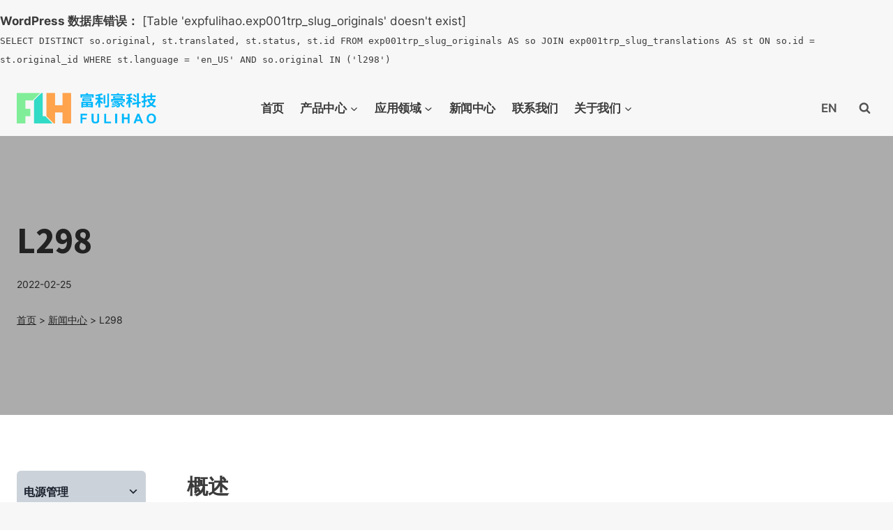

--- FILE ---
content_type: text/html; charset=UTF-8
request_url: https://www.fulihao.com/l298/
body_size: 23720
content:
<!doctype html>
<html lang="zh-CN" class="no-js" itemtype="https://schema.org/Blog" itemscope>
<head>
	<meta charset="UTF-8">
	<meta name="viewport" content="width=device-width, initial-scale=1, minimum-scale=1">
	<meta name='robots' content='index, follow, max-image-preview:large, max-snippet:-1, max-video-preview:-1' />

	<!-- This site is optimized with the Yoast SEO Premium plugin v25.5 (Yoast SEO v25.5) - https://yoast.com/wordpress/plugins/seo/ -->
	<title>L298 - Fulihao|富利豪科技</title>
	<link rel="canonical" href="https://www.fulihao.com/l298/" />
	<meta property="og:locale" content="zh_CN" />
	<meta property="og:type" content="article" />
	<meta property="og:title" content="L298" />
	<meta property="og:description" content="Dual Full Bridge Driver" />
	<meta property="og:url" content="https://www.fulihao.com/l298/" />
	<meta property="og:site_name" content="Fulihao|富利豪科技" />
	<meta property="article:published_time" content="2022-02-25T09:53:40+00:00" />
	<meta property="article:modified_time" content="2022-02-25T09:55:03+00:00" />
	<meta name="author" content="FLHtech" />
	<meta name="twitter:card" content="summary_large_image" />
	<meta name="twitter:label1" content="作者" />
	<meta name="twitter:data1" content="FLHtech" />
	<meta name="twitter:label2" content="预计阅读时间" />
	<meta name="twitter:data2" content="1 分" />
	<script type="application/ld+json" class="yoast-schema-graph">{"@context":"https://schema.org","@graph":[{"@type":"Article","@id":"https://www.fulihao.com/l298/#article","isPartOf":{"@id":"https://www.fulihao.com/l298/"},"author":{"name":"FLHtech","@id":"https://www.fulihao.com/#/schema/person/7ca7c3e6358bb915697c157e122d6727"},"headline":"L298","datePublished":"2022-02-25T09:53:40+00:00","dateModified":"2022-02-25T09:55:03+00:00","mainEntityOfPage":{"@id":"https://www.fulihao.com/l298/"},"wordCount":129,"commentCount":0,"publisher":{"@id":"https://www.fulihao.com/#organization"},"keywords":["Featured"],"articleSection":["马达驱动"],"inLanguage":"zh-Hans","potentialAction":[{"@type":"CommentAction","name":"Comment","target":["https://www.fulihao.com/l298/#respond"]}]},{"@type":"WebPage","@id":"https://www.fulihao.com/l298/","url":"https://www.fulihao.com/l298/","name":"L298 - Fulihao|富利豪科技","isPartOf":{"@id":"https://www.fulihao.com/#website"},"datePublished":"2022-02-25T09:53:40+00:00","dateModified":"2022-02-25T09:55:03+00:00","breadcrumb":{"@id":"https://www.fulihao.com/l298/#breadcrumb"},"inLanguage":"zh-Hans","potentialAction":[{"@type":"ReadAction","target":["https://www.fulihao.com/l298/"]}]},{"@type":"BreadcrumbList","@id":"https://www.fulihao.com/l298/#breadcrumb","itemListElement":[{"@type":"ListItem","position":1,"name":"首页","item":"https://www.fulihao.com/"},{"@type":"ListItem","position":2,"name":"新闻中心","item":"https://www.fulihao.com/news/"},{"@type":"ListItem","position":3,"name":"L298"}]},{"@type":"WebSite","@id":"https://www.fulihao.com/#website","url":"https://www.fulihao.com/","name":"Fulihao|富利豪科技","description":"完全替代NXP, TI等进口IC","publisher":{"@id":"https://www.fulihao.com/#organization"},"potentialAction":[{"@type":"SearchAction","target":{"@type":"EntryPoint","urlTemplate":"https://www.fulihao.com/?s={search_term_string}"},"query-input":{"@type":"PropertyValueSpecification","valueRequired":true,"valueName":"search_term_string"}}],"inLanguage":"zh-Hans"},{"@type":"Organization","@id":"https://www.fulihao.com/#organization","name":"Fulihao|富利豪科技","url":"https://www.fulihao.com/","logo":{"@type":"ImageObject","inLanguage":"zh-Hans","@id":"https://www.fulihao.com/#/schema/logo/image/","url":"https://www.fulihao.com/wp-content/uploads/2022/03/flhlogotext.png","contentUrl":"https://www.fulihao.com/wp-content/uploads/2022/03/flhlogotext.png","width":2353,"height":525,"caption":"Fulihao|富利豪科技"},"image":{"@id":"https://www.fulihao.com/#/schema/logo/image/"}},{"@type":"Person","@id":"https://www.fulihao.com/#/schema/person/7ca7c3e6358bb915697c157e122d6727","name":"FLHtech","image":{"@type":"ImageObject","inLanguage":"zh-Hans","@id":"https://www.fulihao.com/#/schema/person/image/","url":"https://weavatar.com/avatar/980dcc61783f71be5208d2e21c00141c60dbcb20adee0937e534f6b95056e380?s=96&d=mm&r=g","contentUrl":"https://weavatar.com/avatar/980dcc61783f71be5208d2e21c00141c60dbcb20adee0937e534f6b95056e380?s=96&d=mm&r=g","caption":"FLHtech"},"sameAs":["http://www.fulihao.com"],"url":"https://www.fulihao.com/author/flhtech/"}]}</script>
	<!-- / Yoast SEO Premium plugin. -->


<link rel="alternate" type="application/rss+xml" title="Fulihao|富利豪科技 &raquo; Feed" href="https://www.fulihao.com/feed/" />
<link rel="alternate" type="application/rss+xml" title="Fulihao|富利豪科技 &raquo; 评论 Feed" href="https://www.fulihao.com/comments/feed/" />
			<script>document.documentElement.classList.remove( 'no-js' );</script>
			<link rel="alternate" type="application/rss+xml" title="Fulihao|富利豪科技 &raquo; L298 评论 Feed" href="https://www.fulihao.com/l298/feed/" />
<link rel="alternate" title="oEmbed (JSON)" type="application/json+oembed" href="https://www.fulihao.com/wp-json/oembed/1.0/embed?url=https%3A%2F%2Fwww.fulihao.com%2Fl298%2F" />
<link rel="alternate" title="oEmbed (XML)" type="text/xml+oembed" href="https://www.fulihao.com/wp-json/oembed/1.0/embed?url=https%3A%2F%2Fwww.fulihao.com%2Fl298%2F&#038;format=xml" />
<style id='wp-img-auto-sizes-contain-inline-css'>
img:is([sizes=auto i],[sizes^="auto," i]){contain-intrinsic-size:3000px 1500px}
/*# sourceURL=wp-img-auto-sizes-contain-inline-css */
</style>
<style id='wp-emoji-styles-inline-css'>

	img.wp-smiley, img.emoji {
		display: inline !important;
		border: none !important;
		box-shadow: none !important;
		height: 1em !important;
		width: 1em !important;
		margin: 0 0.07em !important;
		vertical-align: -0.1em !important;
		background: none !important;
		padding: 0 !important;
	}
/*# sourceURL=wp-emoji-styles-inline-css */
</style>
<style id='wp-block-library-inline-css'>
:root{--wp-block-synced-color:#7a00df;--wp-block-synced-color--rgb:122,0,223;--wp-bound-block-color:var(--wp-block-synced-color);--wp-admin-theme-color:#007cba;--wp-admin-theme-color--rgb:0,124,186;--wp-admin-theme-color-darker-10:#006ba1;--wp-admin-theme-color-darker-10--rgb:0,107,161;--wp-admin-theme-color-darker-20:#005a87;--wp-admin-theme-color-darker-20--rgb:0,90,135;--wp-admin-border-width-focus:2px}@media (min-resolution:192dpi){:root{--wp-admin-border-width-focus:1.5px}}.wp-element-button{cursor:pointer}:root{--wp--preset--font-size--normal:16px;--wp--preset--font-size--huge:42px}:root .has-very-light-gray-background-color{background-color:#eee}:root .has-very-dark-gray-background-color{background-color:#313131}:root .has-very-light-gray-color{color:#eee}:root .has-very-dark-gray-color{color:#313131}:root .has-vivid-green-cyan-to-vivid-cyan-blue-gradient-background{background:linear-gradient(135deg,#00d084,#0693e3)}:root .has-purple-crush-gradient-background{background:linear-gradient(135deg,#34e2e4,#4721fb 50%,#ab1dfe)}:root .has-hazy-dawn-gradient-background{background:linear-gradient(135deg,#faaca8,#dad0ec)}:root .has-subdued-olive-gradient-background{background:linear-gradient(135deg,#fafae1,#67a671)}:root .has-atomic-cream-gradient-background{background:linear-gradient(135deg,#fdd79a,#004a59)}:root .has-nightshade-gradient-background{background:linear-gradient(135deg,#330968,#31cdcf)}:root .has-midnight-gradient-background{background:linear-gradient(135deg,#020381,#2874fc)}.has-regular-font-size{font-size:1em}.has-larger-font-size{font-size:2.625em}.has-normal-font-size{font-size:var(--wp--preset--font-size--normal)}.has-huge-font-size{font-size:var(--wp--preset--font-size--huge)}.has-text-align-center{text-align:center}.has-text-align-left{text-align:left}.has-text-align-right{text-align:right}#end-resizable-editor-section{display:none}.aligncenter{clear:both}.items-justified-left{justify-content:flex-start}.items-justified-center{justify-content:center}.items-justified-right{justify-content:flex-end}.items-justified-space-between{justify-content:space-between}.screen-reader-text{word-wrap:normal!important;border:0;clip-path:inset(50%);height:1px;margin:-1px;overflow:hidden;padding:0;position:absolute;width:1px}.screen-reader-text:focus{background-color:#ddd;clip-path:none;color:#444;display:block;font-size:1em;height:auto;left:5px;line-height:normal;padding:15px 23px 14px;text-decoration:none;top:5px;width:auto;z-index:100000}html :where(.has-border-color){border-style:solid}html :where([style*=border-top-color]){border-top-style:solid}html :where([style*=border-right-color]){border-right-style:solid}html :where([style*=border-bottom-color]){border-bottom-style:solid}html :where([style*=border-left-color]){border-left-style:solid}html :where([style*=border-width]){border-style:solid}html :where([style*=border-top-width]){border-top-style:solid}html :where([style*=border-right-width]){border-right-style:solid}html :where([style*=border-bottom-width]){border-bottom-style:solid}html :where([style*=border-left-width]){border-left-style:solid}html :where(img[class*=wp-image-]){height:auto;max-width:100%}:where(figure){margin:0 0 1em}html :where(.is-position-sticky){--wp-admin--admin-bar--position-offset:var(--wp-admin--admin-bar--height,0px)}@media screen and (max-width:600px){html :where(.is-position-sticky){--wp-admin--admin-bar--position-offset:0px}}

/*# sourceURL=wp-block-library-inline-css */
</style><style id='wp-block-paragraph-inline-css'>
.is-small-text{font-size:.875em}.is-regular-text{font-size:1em}.is-large-text{font-size:2.25em}.is-larger-text{font-size:3em}.has-drop-cap:not(:focus):first-letter{float:left;font-size:8.4em;font-style:normal;font-weight:100;line-height:.68;margin:.05em .1em 0 0;text-transform:uppercase}body.rtl .has-drop-cap:not(:focus):first-letter{float:none;margin-left:.1em}p.has-drop-cap.has-background{overflow:hidden}:root :where(p.has-background){padding:1.25em 2.375em}:where(p.has-text-color:not(.has-link-color)) a{color:inherit}p.has-text-align-left[style*="writing-mode:vertical-lr"],p.has-text-align-right[style*="writing-mode:vertical-rl"]{rotate:180deg}
/*# sourceURL=https://www.fulihao.com/wp-content/plugins/gutenberg/build/block-library/blocks/paragraph/style.css */
</style>
<style id='wp-block-heading-inline-css'>
h1.has-background,h2.has-background,h3.has-background,h4.has-background,h5.has-background,h6.has-background{padding:1.25em 2.375em}h1.has-text-align-left[style*=writing-mode]:where([style*=vertical-lr]),h1.has-text-align-right[style*=writing-mode]:where([style*=vertical-rl]),h2.has-text-align-left[style*=writing-mode]:where([style*=vertical-lr]),h2.has-text-align-right[style*=writing-mode]:where([style*=vertical-rl]),h3.has-text-align-left[style*=writing-mode]:where([style*=vertical-lr]),h3.has-text-align-right[style*=writing-mode]:where([style*=vertical-rl]),h4.has-text-align-left[style*=writing-mode]:where([style*=vertical-lr]),h4.has-text-align-right[style*=writing-mode]:where([style*=vertical-rl]),h5.has-text-align-left[style*=writing-mode]:where([style*=vertical-lr]),h5.has-text-align-right[style*=writing-mode]:where([style*=vertical-rl]),h6.has-text-align-left[style*=writing-mode]:where([style*=vertical-lr]),h6.has-text-align-right[style*=writing-mode]:where([style*=vertical-rl]){rotate:180deg}
/*# sourceURL=https://www.fulihao.com/wp-content/plugins/gutenberg/build/block-library/blocks/heading/style.css */
</style>
<style id='wp-block-list-inline-css'>
ol,ul{box-sizing:border-box}:root :where(.wp-block-list.has-background){padding:1.25em 2.375em}
/*# sourceURL=https://www.fulihao.com/wp-content/plugins/gutenberg/build/block-library/blocks/list/style.css */
</style>
<style id='global-styles-inline-css'>
:root{--wp--preset--aspect-ratio--square: 1;--wp--preset--aspect-ratio--4-3: 4/3;--wp--preset--aspect-ratio--3-4: 3/4;--wp--preset--aspect-ratio--3-2: 3/2;--wp--preset--aspect-ratio--2-3: 2/3;--wp--preset--aspect-ratio--16-9: 16/9;--wp--preset--aspect-ratio--9-16: 9/16;--wp--preset--color--black: #000000;--wp--preset--color--cyan-bluish-gray: #abb8c3;--wp--preset--color--white: #ffffff;--wp--preset--color--pale-pink: #f78da7;--wp--preset--color--vivid-red: #cf2e2e;--wp--preset--color--luminous-vivid-orange: #ff6900;--wp--preset--color--luminous-vivid-amber: #fcb900;--wp--preset--color--light-green-cyan: #7bdcb5;--wp--preset--color--vivid-green-cyan: #00d084;--wp--preset--color--pale-cyan-blue: #8ed1fc;--wp--preset--color--vivid-cyan-blue: #0693e3;--wp--preset--color--vivid-purple: #9b51e0;--wp--preset--color--theme-palette-1: var(--global-palette1);--wp--preset--color--theme-palette-2: var(--global-palette2);--wp--preset--color--theme-palette-3: var(--global-palette3);--wp--preset--color--theme-palette-4: var(--global-palette4);--wp--preset--color--theme-palette-5: var(--global-palette5);--wp--preset--color--theme-palette-6: var(--global-palette6);--wp--preset--color--theme-palette-7: var(--global-palette7);--wp--preset--color--theme-palette-8: var(--global-palette8);--wp--preset--color--theme-palette-9: var(--global-palette9);--wp--preset--gradient--vivid-cyan-blue-to-vivid-purple: linear-gradient(135deg,rgb(6,147,227) 0%,rgb(155,81,224) 100%);--wp--preset--gradient--light-green-cyan-to-vivid-green-cyan: linear-gradient(135deg,rgb(122,220,180) 0%,rgb(0,208,130) 100%);--wp--preset--gradient--luminous-vivid-amber-to-luminous-vivid-orange: linear-gradient(135deg,rgb(252,185,0) 0%,rgb(255,105,0) 100%);--wp--preset--gradient--luminous-vivid-orange-to-vivid-red: linear-gradient(135deg,rgb(255,105,0) 0%,rgb(207,46,46) 100%);--wp--preset--gradient--very-light-gray-to-cyan-bluish-gray: linear-gradient(135deg,rgb(238,238,238) 0%,rgb(169,184,195) 100%);--wp--preset--gradient--cool-to-warm-spectrum: linear-gradient(135deg,rgb(74,234,220) 0%,rgb(151,120,209) 20%,rgb(207,42,186) 40%,rgb(238,44,130) 60%,rgb(251,105,98) 80%,rgb(254,248,76) 100%);--wp--preset--gradient--blush-light-purple: linear-gradient(135deg,rgb(255,206,236) 0%,rgb(152,150,240) 100%);--wp--preset--gradient--blush-bordeaux: linear-gradient(135deg,rgb(254,205,165) 0%,rgb(254,45,45) 50%,rgb(107,0,62) 100%);--wp--preset--gradient--luminous-dusk: linear-gradient(135deg,rgb(255,203,112) 0%,rgb(199,81,192) 50%,rgb(65,88,208) 100%);--wp--preset--gradient--pale-ocean: linear-gradient(135deg,rgb(255,245,203) 0%,rgb(182,227,212) 50%,rgb(51,167,181) 100%);--wp--preset--gradient--electric-grass: linear-gradient(135deg,rgb(202,248,128) 0%,rgb(113,206,126) 100%);--wp--preset--gradient--midnight: linear-gradient(135deg,rgb(2,3,129) 0%,rgb(40,116,252) 100%);--wp--preset--font-size--small: var(--global-font-size-small);--wp--preset--font-size--medium: var(--global-font-size-medium);--wp--preset--font-size--large: var(--global-font-size-large);--wp--preset--font-size--x-large: 42px;--wp--preset--font-size--larger: var(--global-font-size-larger);--wp--preset--font-size--xxlarge: var(--global-font-size-xxlarge);--wp--preset--spacing--20: 0.44rem;--wp--preset--spacing--30: 0.67rem;--wp--preset--spacing--40: 1rem;--wp--preset--spacing--50: 1.5rem;--wp--preset--spacing--60: 2.25rem;--wp--preset--spacing--70: 3.38rem;--wp--preset--spacing--80: 5.06rem;--wp--preset--shadow--natural: 6px 6px 9px rgba(0, 0, 0, 0.2);--wp--preset--shadow--deep: 12px 12px 50px rgba(0, 0, 0, 0.4);--wp--preset--shadow--sharp: 6px 6px 0px rgba(0, 0, 0, 0.2);--wp--preset--shadow--outlined: 6px 6px 0px -3px rgb(255, 255, 255), 6px 6px rgb(0, 0, 0);--wp--preset--shadow--crisp: 6px 6px 0px rgb(0, 0, 0);}:where(.is-layout-flex){gap: 0.5em;}:where(.is-layout-grid){gap: 0.5em;}body .is-layout-flex{display: flex;}.is-layout-flex{flex-wrap: wrap;align-items: center;}.is-layout-flex > :is(*, div){margin: 0;}body .is-layout-grid{display: grid;}.is-layout-grid > :is(*, div){margin: 0;}:where(.wp-block-columns.is-layout-flex){gap: 2em;}:where(.wp-block-columns.is-layout-grid){gap: 2em;}:where(.wp-block-post-template.is-layout-flex){gap: 1.25em;}:where(.wp-block-post-template.is-layout-grid){gap: 1.25em;}.has-black-color{color: var(--wp--preset--color--black) !important;}.has-cyan-bluish-gray-color{color: var(--wp--preset--color--cyan-bluish-gray) !important;}.has-white-color{color: var(--wp--preset--color--white) !important;}.has-pale-pink-color{color: var(--wp--preset--color--pale-pink) !important;}.has-vivid-red-color{color: var(--wp--preset--color--vivid-red) !important;}.has-luminous-vivid-orange-color{color: var(--wp--preset--color--luminous-vivid-orange) !important;}.has-luminous-vivid-amber-color{color: var(--wp--preset--color--luminous-vivid-amber) !important;}.has-light-green-cyan-color{color: var(--wp--preset--color--light-green-cyan) !important;}.has-vivid-green-cyan-color{color: var(--wp--preset--color--vivid-green-cyan) !important;}.has-pale-cyan-blue-color{color: var(--wp--preset--color--pale-cyan-blue) !important;}.has-vivid-cyan-blue-color{color: var(--wp--preset--color--vivid-cyan-blue) !important;}.has-vivid-purple-color{color: var(--wp--preset--color--vivid-purple) !important;}.has-black-background-color{background-color: var(--wp--preset--color--black) !important;}.has-cyan-bluish-gray-background-color{background-color: var(--wp--preset--color--cyan-bluish-gray) !important;}.has-white-background-color{background-color: var(--wp--preset--color--white) !important;}.has-pale-pink-background-color{background-color: var(--wp--preset--color--pale-pink) !important;}.has-vivid-red-background-color{background-color: var(--wp--preset--color--vivid-red) !important;}.has-luminous-vivid-orange-background-color{background-color: var(--wp--preset--color--luminous-vivid-orange) !important;}.has-luminous-vivid-amber-background-color{background-color: var(--wp--preset--color--luminous-vivid-amber) !important;}.has-light-green-cyan-background-color{background-color: var(--wp--preset--color--light-green-cyan) !important;}.has-vivid-green-cyan-background-color{background-color: var(--wp--preset--color--vivid-green-cyan) !important;}.has-pale-cyan-blue-background-color{background-color: var(--wp--preset--color--pale-cyan-blue) !important;}.has-vivid-cyan-blue-background-color{background-color: var(--wp--preset--color--vivid-cyan-blue) !important;}.has-vivid-purple-background-color{background-color: var(--wp--preset--color--vivid-purple) !important;}.has-black-border-color{border-color: var(--wp--preset--color--black) !important;}.has-cyan-bluish-gray-border-color{border-color: var(--wp--preset--color--cyan-bluish-gray) !important;}.has-white-border-color{border-color: var(--wp--preset--color--white) !important;}.has-pale-pink-border-color{border-color: var(--wp--preset--color--pale-pink) !important;}.has-vivid-red-border-color{border-color: var(--wp--preset--color--vivid-red) !important;}.has-luminous-vivid-orange-border-color{border-color: var(--wp--preset--color--luminous-vivid-orange) !important;}.has-luminous-vivid-amber-border-color{border-color: var(--wp--preset--color--luminous-vivid-amber) !important;}.has-light-green-cyan-border-color{border-color: var(--wp--preset--color--light-green-cyan) !important;}.has-vivid-green-cyan-border-color{border-color: var(--wp--preset--color--vivid-green-cyan) !important;}.has-pale-cyan-blue-border-color{border-color: var(--wp--preset--color--pale-cyan-blue) !important;}.has-vivid-cyan-blue-border-color{border-color: var(--wp--preset--color--vivid-cyan-blue) !important;}.has-vivid-purple-border-color{border-color: var(--wp--preset--color--vivid-purple) !important;}.has-vivid-cyan-blue-to-vivid-purple-gradient-background{background: var(--wp--preset--gradient--vivid-cyan-blue-to-vivid-purple) !important;}.has-light-green-cyan-to-vivid-green-cyan-gradient-background{background: var(--wp--preset--gradient--light-green-cyan-to-vivid-green-cyan) !important;}.has-luminous-vivid-amber-to-luminous-vivid-orange-gradient-background{background: var(--wp--preset--gradient--luminous-vivid-amber-to-luminous-vivid-orange) !important;}.has-luminous-vivid-orange-to-vivid-red-gradient-background{background: var(--wp--preset--gradient--luminous-vivid-orange-to-vivid-red) !important;}.has-very-light-gray-to-cyan-bluish-gray-gradient-background{background: var(--wp--preset--gradient--very-light-gray-to-cyan-bluish-gray) !important;}.has-cool-to-warm-spectrum-gradient-background{background: var(--wp--preset--gradient--cool-to-warm-spectrum) !important;}.has-blush-light-purple-gradient-background{background: var(--wp--preset--gradient--blush-light-purple) !important;}.has-blush-bordeaux-gradient-background{background: var(--wp--preset--gradient--blush-bordeaux) !important;}.has-luminous-dusk-gradient-background{background: var(--wp--preset--gradient--luminous-dusk) !important;}.has-pale-ocean-gradient-background{background: var(--wp--preset--gradient--pale-ocean) !important;}.has-electric-grass-gradient-background{background: var(--wp--preset--gradient--electric-grass) !important;}.has-midnight-gradient-background{background: var(--wp--preset--gradient--midnight) !important;}.has-small-font-size{font-size: var(--wp--preset--font-size--small) !important;}.has-medium-font-size{font-size: var(--wp--preset--font-size--medium) !important;}.has-large-font-size{font-size: var(--wp--preset--font-size--large) !important;}.has-x-large-font-size{font-size: var(--wp--preset--font-size--x-large) !important;}
/*# sourceURL=global-styles-inline-css */
</style>

<style id='classic-theme-styles-inline-css'>
/*! This file is auto-generated */
.wp-block-button__link{color:#fff;background-color:#32373c;border-radius:9999px;box-shadow:none;text-decoration:none;padding:calc(.667em + 2px) calc(1.333em + 2px);font-size:1.125em}.wp-block-file__button{background:#32373c;color:#fff;text-decoration:none}
/*# sourceURL=/wp-includes/css/classic-themes.min.css */
</style>
<link rel='stylesheet' id='trp-language-switcher-style-css' href='https://www.fulihao.com/wp-content/plugins/translatepress-multilingual/assets/css/trp-language-switcher.css?ver=2.9.22' media='all' />
<link rel='stylesheet' id='megamenu-css' href='https://www.fulihao.com/wp-content/uploads/maxmegamenu/style.css?ver=58e066' media='all' />
<link rel='stylesheet' id='dashicons-css' href='https://www.fulihao.com/wp-includes/css/dashicons.min.css?ver=6.9' media='all' />
<link rel='stylesheet' id='megamenu-genericons-css' href='https://www.fulihao.com/wp-content/plugins/megamenu-pro/icons/genericons/genericons/genericons.css?ver=2.4.3' media='all' />
<link rel='stylesheet' id='megamenu-fontawesome-css' href='https://www.fulihao.com/wp-content/plugins/megamenu-pro/icons/fontawesome/css/font-awesome.min.css?ver=2.4.3' media='all' />
<link rel='stylesheet' id='megamenu-fontawesome5-css' href='https://www.fulihao.com/wp-content/plugins/megamenu-pro/icons/fontawesome5/css/all.min.css?ver=2.4.3' media='all' />
<link rel='stylesheet' id='megamenu-fontawesome6-css' href='https://www.fulihao.com/wp-content/plugins/megamenu-pro/icons/fontawesome6/css/all.min.css?ver=2.4.3' media='all' />
<link rel='stylesheet' id='kadence-global-css' href='https://www.fulihao.com/wp-content/themes/kadence/assets/css/global.min.css?ver=1.2.28' media='all' />
<style id='kadence-global-inline-css'>
/* Kadence Base CSS */
:root{--global-palette1:#2B6CB0;--global-palette2:#215387;--global-palette3:#222222;--global-palette4:#3B3B3B;--global-palette5:#515151;--global-palette6:#626262;--global-palette7:#E1E1E1;--global-palette8:#F7F7F7;--global-palette9:#ffffff;--global-palette9rgb:255, 255, 255;--global-palette-highlight:var(--global-palette1);--global-palette-highlight-alt:var(--global-palette2);--global-palette-highlight-alt2:var(--global-palette9);--global-palette-btn-bg:var(--global-palette1);--global-palette-btn-bg-hover:var(--global-palette2);--global-palette-btn:var(--global-palette9);--global-palette-btn-hover:var(--global-palette9);--global-body-font-family:Inter, sans-serif;--global-heading-font-family:'Source Sans Pro', sans-serif;--global-primary-nav-font-family:inherit;--global-fallback-font:sans-serif;--global-display-fallback-font:sans-serif;--global-content-width:1290px;--global-content-wide-width:calc(1290px + 230px);--global-content-narrow-width:842px;--global-content-edge-padding:1.5rem;--global-content-boxed-padding:2rem;--global-calc-content-width:calc(1290px - var(--global-content-edge-padding) - var(--global-content-edge-padding) );--wp--style--global--content-size:var(--global-calc-content-width);}.wp-site-blocks{--global-vw:calc( 100vw - ( 0.5 * var(--scrollbar-offset)));}body{background:var(--global-palette8);}body, input, select, optgroup, textarea{font-style:normal;font-weight:normal;font-size:17px;line-height:1.6;font-family:var(--global-body-font-family);color:var(--global-palette4);}.content-bg, body.content-style-unboxed .site{background:var(--global-palette9);}h1,h2,h3,h4,h5,h6{font-family:var(--global-heading-font-family);}h1{font-style:normal;font-weight:700;font-size:52px;line-height:1.5;text-transform:capitalize;color:var(--global-palette3);}h2{font-style:normal;font-weight:700;font-size:37px;line-height:1.5;text-transform:capitalize;color:var(--global-palette3);}h3{font-style:normal;font-weight:700;font-size:30px;line-height:1.5;text-transform:capitalize;color:var(--global-palette3);}h4{font-style:normal;font-weight:700;font-size:26px;line-height:1.5;text-transform:capitalize;color:var(--global-palette4);}h5{font-style:normal;font-weight:700;font-size:22px;line-height:1.5;text-transform:capitalize;color:var(--global-palette4);}h6{font-style:normal;font-weight:normal;font-size:15px;line-height:1.5;letter-spacing:2px;font-family:Inter, sans-serif;text-transform:uppercase;color:var(--global-palette1);}@media all and (max-width: 767px){h1{font-size:38px;}h2{font-size:30px;}h3{font-size:26px;}h4{font-size:22px;}h5{font-size:18px;}h6{font-size:13px;}}.entry-hero .kadence-breadcrumbs{max-width:1290px;}.site-container, .site-header-row-layout-contained, .site-footer-row-layout-contained, .entry-hero-layout-contained, .comments-area, .alignfull > .wp-block-cover__inner-container, .alignwide > .wp-block-cover__inner-container{max-width:var(--global-content-width);}.content-width-narrow .content-container.site-container, .content-width-narrow .hero-container.site-container{max-width:var(--global-content-narrow-width);}@media all and (min-width: 1520px){.wp-site-blocks .content-container  .alignwide{margin-left:-115px;margin-right:-115px;width:unset;max-width:unset;}}@media all and (min-width: 1102px){.content-width-narrow .wp-site-blocks .content-container .alignwide{margin-left:-130px;margin-right:-130px;width:unset;max-width:unset;}}.content-style-boxed .wp-site-blocks .entry-content .alignwide{margin-left:calc( -1 * var( --global-content-boxed-padding ) );margin-right:calc( -1 * var( --global-content-boxed-padding ) );}.content-area{margin-top:5rem;margin-bottom:5rem;}@media all and (max-width: 1024px){.content-area{margin-top:3rem;margin-bottom:3rem;}}@media all and (max-width: 767px){.content-area{margin-top:2rem;margin-bottom:2rem;}}@media all and (max-width: 1024px){:root{--global-content-boxed-padding:2rem;}}@media all and (max-width: 767px){:root{--global-content-boxed-padding:1.5rem;}}.entry-content-wrap{padding:2rem;}@media all and (max-width: 1024px){.entry-content-wrap{padding:2rem;}}@media all and (max-width: 767px){.entry-content-wrap{padding:1.5rem;}}.entry.single-entry{box-shadow:0px 15px 15px -10px rgba(0,0,0,0.05);}.entry.loop-entry{box-shadow:0px 15px 15px -10px rgba(0,0,0,0.05);}.loop-entry .entry-content-wrap{padding:2rem;}@media all and (max-width: 1024px){.loop-entry .entry-content-wrap{padding:2rem;}}@media all and (max-width: 767px){.loop-entry .entry-content-wrap{padding:1.5rem;}}.has-sidebar:not(.has-left-sidebar) .content-container{grid-template-columns:1fr 15%;}.has-sidebar.has-left-sidebar .content-container{grid-template-columns:15% 1fr;}.primary-sidebar.widget-area .widget{margin-bottom:1.5em;color:var(--global-palette4);}.primary-sidebar.widget-area .widget-title{font-weight:700;font-size:20px;line-height:1.5;color:var(--global-palette3);}button, .button, .wp-block-button__link, input[type="button"], input[type="reset"], input[type="submit"], .fl-button, .elementor-button-wrapper .elementor-button, .wc-block-components-checkout-place-order-button, .wc-block-cart__submit{font-style:normal;font-weight:600;font-size:17px;letter-spacing:-0.5px;font-family:'Source Sans Pro', sans-serif;text-transform:capitalize;border-radius:100px;padding:18px 32px 18px 32px;box-shadow:0px 0px 0px -7px rgba(0,0,0,0);}.wp-block-button.is-style-outline .wp-block-button__link{padding:18px 32px 18px 32px;}button:hover, button:focus, button:active, .button:hover, .button:focus, .button:active, .wp-block-button__link:hover, .wp-block-button__link:focus, .wp-block-button__link:active, input[type="button"]:hover, input[type="button"]:focus, input[type="button"]:active, input[type="reset"]:hover, input[type="reset"]:focus, input[type="reset"]:active, input[type="submit"]:hover, input[type="submit"]:focus, input[type="submit"]:active, .elementor-button-wrapper .elementor-button:hover, .elementor-button-wrapper .elementor-button:focus, .elementor-button-wrapper .elementor-button:active, .wc-block-cart__submit:hover{box-shadow:0px 15px 25px -7px rgba(0,0,0,0.1);}.kb-button.kb-btn-global-outline.kb-btn-global-inherit{padding-top:calc(18px - 2px);padding-right:calc(32px - 2px);padding-bottom:calc(18px - 2px);padding-left:calc(32px - 2px);}@media all and (min-width: 1025px){.transparent-header .entry-hero .entry-hero-container-inner{padding-top:80px;}}@media all and (max-width: 1024px){.mobile-transparent-header .entry-hero .entry-hero-container-inner{padding-top:80px;}}@media all and (max-width: 767px){.mobile-transparent-header .entry-hero .entry-hero-container-inner{padding-top:80px;}}body.single .entry-related{background:var(--global-palette8);}.wp-site-blocks .entry-related h2.entry-related-title{font-style:normal;}.wp-site-blocks .post-title h1{font-style:normal;color:var(--global-palette3);}.post-title .entry-taxonomies, .post-title .entry-taxonomies a{color:var(--global-palette1);}.post-title .entry-taxonomies .category-style-pill a{background:var(--global-palette1);}.post-title .entry-meta{color:var(--global-palette3);}.post-title .kadence-breadcrumbs{color:var(--global-palette3);}.post-title .title-entry-excerpt{color:var(--global-palette3);}.post-title .title-entry-excerpt a:hover{color:var(--global-palette3);}.entry-hero.post-hero-section .entry-header{min-height:400px;}.post-hero-section .hero-section-overlay{background:rgba(34,34,34,0.28);}@media all and (max-width: 1024px){.entry-hero.post-hero-section .entry-header{min-height:300px;}}.loop-entry.type-post h2.entry-title{font-style:normal;font-size:1.6em;line-height:1.3;color:var(--global-palette4);}.loop-entry.type-post .entry-taxonomies, .loop-entry.type-post .entry-taxonomies a{color:var(--global-palette3);}.loop-entry.type-post .entry-taxonomies .category-style-pill a{background:var(--global-palette3);}.loop-entry.type-post .entry-taxonomies a:hover{color:var(--global-palette3);}.loop-entry.type-post .entry-taxonomies .category-style-pill a:hover{background:var(--global-palette3);}.loop-entry.type-post .entry-meta{color:var(--global-palette3);}.loop-entry.type-post .entry-meta a:hover{color:var(--global-palette3);}
/* Kadence Header CSS */
@media all and (max-width: 1024px){.mobile-transparent-header #masthead{position:absolute;left:0px;right:0px;z-index:100;}.kadence-scrollbar-fixer.mobile-transparent-header #masthead{right:var(--scrollbar-offset,0);}.mobile-transparent-header #masthead, .mobile-transparent-header .site-top-header-wrap .site-header-row-container-inner, .mobile-transparent-header .site-main-header-wrap .site-header-row-container-inner, .mobile-transparent-header .site-bottom-header-wrap .site-header-row-container-inner{background:transparent;}.site-header-row-tablet-layout-fullwidth, .site-header-row-tablet-layout-standard{padding:0px;}}@media all and (min-width: 1025px){.transparent-header #masthead{position:absolute;left:0px;right:0px;z-index:100;}.transparent-header.kadence-scrollbar-fixer #masthead{right:var(--scrollbar-offset,0);}.transparent-header #masthead, .transparent-header .site-top-header-wrap .site-header-row-container-inner, .transparent-header .site-main-header-wrap .site-header-row-container-inner, .transparent-header .site-bottom-header-wrap .site-header-row-container-inner{background:transparent;}}.site-branding a.brand img{max-width:200px;}.site-branding a.brand img.svg-logo-image{width:200px;}.site-branding{padding:0px 0px 0px 0px;}#masthead, #masthead .kadence-sticky-header.item-is-fixed:not(.item-at-start):not(.site-header-row-container):not(.site-main-header-wrap), #masthead .kadence-sticky-header.item-is-fixed:not(.item-at-start) > .site-header-row-container-inner{background:var(--global-palette3);}.site-main-header-wrap .site-header-row-container-inner{background:var(--global-palette8);}.site-main-header-inner-wrap{min-height:80px;}#masthead .kadence-sticky-header.item-is-fixed:not(.item-at-start):not(.site-header-row-container):not(.item-hidden-above):not(.site-main-header-wrap), #masthead .kadence-sticky-header.item-is-fixed:not(.item-at-start):not(.item-hidden-above) > .site-header-row-container-inner{background:var(--global-palette3);}.header-navigation[class*="header-navigation-style-underline"] .header-menu-container.primary-menu-container>ul>li>a:after{width:calc( 100% - 1.4em);}.main-navigation .primary-menu-container > ul > li.menu-item > a{padding-left:calc(1.4em / 2);padding-right:calc(1.4em / 2);color:var(--global-palette4);}.main-navigation .primary-menu-container > ul > li.menu-item .dropdown-nav-special-toggle{right:calc(1.4em / 2);}.main-navigation .primary-menu-container > ul li.menu-item > a{font-style:normal;font-weight:600;font-size:17px;letter-spacing:-0.5px;}.main-navigation .primary-menu-container > ul > li.menu-item > a:hover{color:var(--global-palette1);}.main-navigation .primary-menu-container > ul > li.menu-item.current-menu-item > a{color:var(--global-palette1);}.header-navigation .header-menu-container ul ul.sub-menu, .header-navigation .header-menu-container ul ul.submenu{background:var(--global-palette9);box-shadow:0px 2px 50px 0px rgba(0,0,0,0.1);}.header-navigation .header-menu-container ul ul li.menu-item, .header-menu-container ul.menu > li.kadence-menu-mega-enabled > ul > li.menu-item > a{border-bottom:1px solid #eeeeee;}.header-navigation .header-menu-container ul ul li.menu-item > a{width:200px;padding-top:1em;padding-bottom:1em;color:var(--global-palette3);font-style:normal;font-size:16px;line-height:1.1;letter-spacing:0em;}.header-navigation .header-menu-container ul ul li.menu-item > a:hover{color:var(--global-palette1);background:var(--global-palette9);}.header-navigation .header-menu-container ul ul li.menu-item.current-menu-item > a{color:var(--global-palette1);background:var(--global-palette9);}.mobile-toggle-open-container .menu-toggle-open, .mobile-toggle-open-container .menu-toggle-open:focus{color:var(--global-palette3);padding:0.4em 0.6em 0.4em 0.6em;font-size:14px;}.mobile-toggle-open-container .menu-toggle-open.menu-toggle-style-bordered{border:1px solid currentColor;}.mobile-toggle-open-container .menu-toggle-open .menu-toggle-icon{font-size:30px;}.mobile-toggle-open-container .menu-toggle-open:hover, .mobile-toggle-open-container .menu-toggle-open:focus-visible{color:var(--global-palette-highlight);}.mobile-navigation ul li{font-style:normal;font-size:17px;}.mobile-navigation ul li a{padding-top:1em;padding-bottom:1em;}.mobile-navigation ul li > a, .mobile-navigation ul li.menu-item-has-children > .drawer-nav-drop-wrap{color:var(--global-palette8);}.mobile-navigation ul li.current-menu-item > a, .mobile-navigation ul li.current-menu-item.menu-item-has-children > .drawer-nav-drop-wrap{color:var(--global-palette-highlight);}.mobile-navigation ul li.menu-item-has-children .drawer-nav-drop-wrap, .mobile-navigation ul li:not(.menu-item-has-children) a{border-bottom:1px solid rgba(255,255,255,0.1);}.mobile-navigation:not(.drawer-navigation-parent-toggle-true) ul li.menu-item-has-children .drawer-nav-drop-wrap button{border-left:1px solid rgba(255,255,255,0.1);}#mobile-drawer .drawer-header .drawer-toggle{padding:0.6em 0.15em 0.6em 0.15em;font-size:24px;}.search-toggle-open-container .search-toggle-open{color:var(--global-palette5);}.search-toggle-open-container .search-toggle-open.search-toggle-style-bordered{border:1px solid currentColor;}.search-toggle-open-container .search-toggle-open .search-toggle-icon{font-size:1em;}.search-toggle-open-container .search-toggle-open:hover, .search-toggle-open-container .search-toggle-open:focus{color:var(--global-palette-highlight);}#search-drawer .drawer-inner{background:rgba(9, 12, 16, 0.97);}
/* Kadence Footer CSS */
.site-top-footer-wrap .site-footer-row-container-inner{background:var(--global-palette8);}.site-top-footer-inner-wrap{padding-top:30px;padding-bottom:30px;grid-column-gap:30px;grid-row-gap:30px;}.site-top-footer-inner-wrap .widget{margin-bottom:30px;}.site-top-footer-inner-wrap .site-footer-section:not(:last-child):after{right:calc(-30px / 2);}.site-bottom-footer-wrap .site-footer-row-container-inner{background:var(--global-palette7);font-style:normal;color:var(--global-palette3);border-top:1px solid var(--global-palette4);}.site-bottom-footer-inner-wrap{min-height:80px;padding-top:0px;padding-bottom:0px;grid-column-gap:30px;}.site-bottom-footer-inner-wrap .widget{margin-bottom:30px;}.site-bottom-footer-inner-wrap .widget-area .widget-title{font-style:normal;color:var(--global-palette3);}.site-bottom-footer-inner-wrap .site-footer-section:not(:last-child):after{right:calc(-30px / 2);}@media all and (max-width: 767px){.site-bottom-footer-inner-wrap{min-height:120px;padding-top:20px;padding-bottom:20px;}}#colophon .footer-html{font-style:normal;color:var(--global-palette3);}#colophon .site-footer-row-container .site-footer-row .footer-html a{color:var(--global-palette5);}#colophon .site-footer-row-container .site-footer-row .footer-html a:hover{color:var(--global-palette1);}
/* Kadence Pro Header CSS */
.header-navigation-dropdown-direction-left ul ul.submenu, .header-navigation-dropdown-direction-left ul ul.sub-menu{right:0px;left:auto;}.rtl .header-navigation-dropdown-direction-right ul ul.submenu, .rtl .header-navigation-dropdown-direction-right ul ul.sub-menu{left:0px;right:auto;}.header-account-button .nav-drop-title-wrap > .kadence-svg-iconset, .header-account-button > .kadence-svg-iconset{font-size:1.2em;}.site-header-item .header-account-button .nav-drop-title-wrap, .site-header-item .header-account-wrap > .header-account-button{display:flex;align-items:center;}.header-account-style-icon_label .header-account-label{padding-left:5px;}.header-account-style-label_icon .header-account-label{padding-right:5px;}.site-header-item .header-account-wrap .header-account-button{text-decoration:none;box-shadow:none;color:inherit;background:transparent;padding:0.6em 0em 0.6em 0em;}.header-mobile-account-wrap .header-account-button .nav-drop-title-wrap > .kadence-svg-iconset, .header-mobile-account-wrap .header-account-button > .kadence-svg-iconset{font-size:1.2em;}.header-mobile-account-wrap .header-account-button .nav-drop-title-wrap, .header-mobile-account-wrap > .header-account-button{display:flex;align-items:center;}.header-mobile-account-wrap.header-account-style-icon_label .header-account-label{padding-left:5px;}.header-mobile-account-wrap.header-account-style-label_icon .header-account-label{padding-right:5px;}.header-mobile-account-wrap .header-account-button{text-decoration:none;box-shadow:none;color:inherit;background:transparent;padding:0.6em 0em 0.6em 0em;}#login-drawer .drawer-inner .drawer-content{display:flex;justify-content:center;align-items:center;position:absolute;top:0px;bottom:0px;left:0px;right:0px;padding:0px;}#loginform p label{display:block;}#login-drawer #loginform{width:100%;}#login-drawer #loginform input{width:100%;}#login-drawer #loginform input[type="checkbox"]{width:auto;}#login-drawer .drawer-inner .drawer-header{position:relative;z-index:100;}#login-drawer .drawer-content_inner.widget_login_form_inner{padding:2em;width:100%;max-width:350px;border-radius:.25rem;background:var(--global-palette9);color:var(--global-palette4);}#login-drawer .lost_password a{color:var(--global-palette6);}#login-drawer .lost_password, #login-drawer .register-field{text-align:center;}#login-drawer .widget_login_form_inner p{margin-top:1.2em;margin-bottom:0em;}#login-drawer .widget_login_form_inner p:first-child{margin-top:0em;}#login-drawer .widget_login_form_inner label{margin-bottom:0.5em;}#login-drawer hr.register-divider{margin:1.2em 0;border-width:1px;}#login-drawer .register-field{font-size:90%;}@media all and (min-width: 1025px){#login-drawer hr.register-divider.hide-desktop{display:none;}#login-drawer p.register-field.hide-desktop{display:none;}}@media all and (max-width: 1024px){#login-drawer hr.register-divider.hide-mobile{display:none;}#login-drawer p.register-field.hide-mobile{display:none;}}@media all and (max-width: 767px){#login-drawer hr.register-divider.hide-mobile{display:none;}#login-drawer p.register-field.hide-mobile{display:none;}}.tertiary-navigation .tertiary-menu-container > ul > li.menu-item > a{padding-left:calc(1.4em / 2);padding-right:calc(1.4em / 2);color:var(--global-palette5);}.tertiary-navigation .tertiary-menu-container > ul li.menu-item a{font-style:normal;font-weight:600;font-size:17px;}.tertiary-navigation .tertiary-menu-container > ul > li.menu-item > a:hover{color:var(--global-palette-highlight);}.tertiary-navigation .tertiary-menu-container > ul > li.menu-item.current-menu-item > a{color:var(--global-palette3);}.header-navigation[class*="header-navigation-style-underline"] .header-menu-container.tertiary-menu-container>ul>li>a:after{width:calc( 100% - 1.4em);}.quaternary-navigation .quaternary-menu-container > ul > li.menu-item > a{padding-left:calc(1.2em / 2);padding-right:calc(1.2em / 2);padding-top:0.6em;padding-bottom:0.6em;color:var(--global-palette5);}.quaternary-navigation .quaternary-menu-container > ul > li.menu-item > a:hover{color:var(--global-palette-highlight);}.quaternary-navigation .quaternary-menu-container > ul > li.menu-item.current-menu-item > a{color:var(--global-palette3);}.header-navigation[class*="header-navigation-style-underline"] .header-menu-container.quaternary-menu-container>ul>li>a:after{width:calc( 100% - 1.2em);}#main-header .header-divider{border-right:1px solid var(--global-palette6);height:50%;}#main-header .header-divider2{border-right:1px solid var(--global-palette6);height:50%;}#main-header .header-divider3{border-right:1px solid var(--global-palette6);height:50%;}#mobile-header .header-mobile-divider, #mobile-drawer .header-mobile-divider{border-right:1px solid var(--global-palette6);height:50%;}#mobile-drawer .header-mobile-divider{border-top:1px solid var(--global-palette6);width:50%;}#mobile-header .header-mobile-divider2{border-right:1px solid var(--global-palette6);height:50%;}#mobile-drawer .header-mobile-divider2{border-top:1px solid var(--global-palette6);width:50%;}.header-item-search-bar form ::-webkit-input-placeholder{color:currentColor;opacity:0.5;}.header-item-search-bar form ::placeholder{color:currentColor;opacity:0.5;}.header-search-bar form{max-width:100%;width:240px;}.header-mobile-search-bar form{max-width:calc(100vw - var(--global-sm-spacing) - var(--global-sm-spacing));width:240px;}.header-widget-lstyle-normal .header-widget-area-inner a:not(.button){text-decoration:underline;}.element-contact-inner-wrap{display:flex;flex-wrap:wrap;align-items:center;margin-top:-0.6em;margin-left:calc(-0.6em / 2);margin-right:calc(-0.6em / 2);}.element-contact-inner-wrap .header-contact-item{display:inline-flex;flex-wrap:wrap;align-items:center;margin-top:0.6em;margin-left:calc(0.6em / 2);margin-right:calc(0.6em / 2);}.element-contact-inner-wrap .header-contact-item .kadence-svg-iconset{font-size:1em;}.header-contact-item img{display:inline-block;}.header-contact-item .contact-label{margin-left:0.3em;}.rtl .header-contact-item .contact-label{margin-right:0.3em;margin-left:0px;}.header-mobile-contact-wrap .element-contact-inner-wrap{display:flex;flex-wrap:wrap;align-items:center;margin-top:-0.6em;margin-left:calc(-0.6em / 2);margin-right:calc(-0.6em / 2);}.header-mobile-contact-wrap .element-contact-inner-wrap .header-contact-item{display:inline-flex;flex-wrap:wrap;align-items:center;margin-top:0.6em;margin-left:calc(0.6em / 2);margin-right:calc(0.6em / 2);}.header-mobile-contact-wrap .element-contact-inner-wrap .header-contact-item .kadence-svg-iconset{font-size:1em;}#main-header .header-button2{border:2px none transparent;box-shadow:0px 0px 0px -7px rgba(0,0,0,0);}#main-header .header-button2:hover{box-shadow:0px 15px 25px -7px rgba(0,0,0,0.1);}.mobile-header-button2-wrap .mobile-header-button-inner-wrap .mobile-header-button2{border:2px none transparent;box-shadow:0px 0px 0px -7px rgba(0,0,0,0);}.mobile-header-button2-wrap .mobile-header-button-inner-wrap .mobile-header-button2:hover{box-shadow:0px 15px 25px -7px rgba(0,0,0,0.1);}#widget-drawer.popup-drawer-layout-fullwidth .drawer-content .header-widget2, #widget-drawer.popup-drawer-layout-sidepanel .drawer-inner{max-width:400px;}#widget-drawer.popup-drawer-layout-fullwidth .drawer-content .header-widget2{margin:0 auto;}.widget-toggle-open{display:flex;align-items:center;background:transparent;box-shadow:none;}.widget-toggle-open:hover, .widget-toggle-open:focus{border-color:currentColor;background:transparent;box-shadow:none;}.widget-toggle-open .widget-toggle-icon{display:flex;}.widget-toggle-open .widget-toggle-label{padding-right:5px;}.rtl .widget-toggle-open .widget-toggle-label{padding-left:5px;padding-right:0px;}.widget-toggle-open .widget-toggle-label:empty, .rtl .widget-toggle-open .widget-toggle-label:empty{padding-right:0px;padding-left:0px;}.widget-toggle-open-container .widget-toggle-open{color:var(--global-palette5);padding:0.4em 0.6em 0.4em 0.6em;font-size:14px;}.widget-toggle-open-container .widget-toggle-open.widget-toggle-style-bordered{border:1px solid currentColor;}.widget-toggle-open-container .widget-toggle-open .widget-toggle-icon{font-size:20px;}.widget-toggle-open-container .widget-toggle-open:hover, .widget-toggle-open-container .widget-toggle-open:focus{color:var(--global-palette-highlight);}#widget-drawer .header-widget-2style-normal a:not(.button){text-decoration:underline;}#widget-drawer .header-widget-2style-plain a:not(.button){text-decoration:none;}#widget-drawer .header-widget2 .widget-title{color:var(--global-palette9);}#widget-drawer .header-widget2{color:var(--global-palette8);}#widget-drawer .header-widget2 a:not(.button), #widget-drawer .header-widget2 .drawer-sub-toggle{color:var(--global-palette8);}#widget-drawer .header-widget2 a:not(.button):hover, #widget-drawer .header-widget2 .drawer-sub-toggle:hover{color:var(--global-palette9);}#mobile-secondary-site-navigation ul li{font-size:14px;}#mobile-secondary-site-navigation ul li a{padding-top:1em;padding-bottom:1em;}#mobile-secondary-site-navigation ul li > a, #mobile-secondary-site-navigation ul li.menu-item-has-children > .drawer-nav-drop-wrap{color:var(--global-palette8);}#mobile-secondary-site-navigation ul li.current-menu-item > a, #mobile-secondary-site-navigation ul li.current-menu-item.menu-item-has-children > .drawer-nav-drop-wrap{color:var(--global-palette-highlight);}#mobile-secondary-site-navigation ul li.menu-item-has-children .drawer-nav-drop-wrap, #mobile-secondary-site-navigation ul li:not(.menu-item-has-children) a{border-bottom:1px solid rgba(255,255,255,0.1);}#mobile-secondary-site-navigation:not(.drawer-navigation-parent-toggle-true) ul li.menu-item-has-children .drawer-nav-drop-wrap button{border-left:1px solid rgba(255,255,255,0.1);}
/*# sourceURL=kadence-global-inline-css */
</style>
<link rel='stylesheet' id='kadence-header-css' href='https://www.fulihao.com/wp-content/themes/kadence/assets/css/header.min.css?ver=1.2.28' media='all' />
<link rel='stylesheet' id='kadence-content-css' href='https://www.fulihao.com/wp-content/themes/kadence/assets/css/content.min.css?ver=1.2.28' media='all' />
<link rel='stylesheet' id='kadence-sidebar-css' href='https://www.fulihao.com/wp-content/themes/kadence/assets/css/sidebar.min.css?ver=1.2.28' media='all' />
<link rel='stylesheet' id='kadence-footer-css' href='https://www.fulihao.com/wp-content/themes/kadence/assets/css/footer.min.css?ver=1.2.28' media='all' />
<link rel='stylesheet' id='menu-addons-css' href='https://www.fulihao.com/wp-content/plugins/kadence-pro/dist/mega-menu/menu-addon.css?ver=1.1.13' media='all' />
<link rel='stylesheet' id='tablepress-default-css' href='https://www.fulihao.com/wp-content/plugins/tablepress/css/build/default.css?ver=3.2.1' media='all' />
<style id='kadence-blocks-advancedheading-inline-css'>
.wp-block-kadence-advancedheading mark{background:transparent;border-style:solid;border-width:0}.wp-block-kadence-advancedheading mark.kt-highlight{color:#f76a0c;}.kb-adv-heading-icon{display: inline-flex;justify-content: center;align-items: center;} .is-layout-constrained > .kb-advanced-heading-link {display: block;}.single-content .kadence-advanced-heading-wrapper h1, .single-content .kadence-advanced-heading-wrapper h2, .single-content .kadence-advanced-heading-wrapper h3, .single-content .kadence-advanced-heading-wrapper h4, .single-content .kadence-advanced-heading-wrapper h5, .single-content .kadence-advanced-heading-wrapper h6 {margin: 1.5em 0 .5em;}.single-content .kadence-advanced-heading-wrapper+* { margin-top:0;}.kb-screen-reader-text{position:absolute;width:1px;height:1px;padding:0;margin:-1px;overflow:hidden;clip:rect(0,0,0,0);}
/*# sourceURL=kadence-blocks-advancedheading-inline-css */
</style>
<style id='kadence-blocks-global-variables-inline-css'>
:root {--global-kb-font-size-sm:clamp(0.8rem, 0.73rem + 0.217vw, 0.9rem);--global-kb-font-size-md:clamp(1.1rem, 0.995rem + 0.326vw, 1.25rem);--global-kb-font-size-lg:clamp(1.75rem, 1.576rem + 0.543vw, 2rem);--global-kb-font-size-xl:clamp(2.25rem, 1.728rem + 1.63vw, 3rem);--global-kb-font-size-xxl:clamp(2.5rem, 1.456rem + 3.26vw, 4rem);--global-kb-font-size-xxxl:clamp(2.75rem, 0.489rem + 7.065vw, 6rem);}
/*# sourceURL=kadence-blocks-global-variables-inline-css */
</style>
<style id='kadence_blocks_css-inline-css'>
.wp-block-kadence-advancedheading.kt-adv-heading_0bd8a3-6e mark.kt-highlight, .wp-block-kadence-advancedheading.kt-adv-heading_0bd8a3-6e[data-kb-block="kb-adv-heading_0bd8a3-6e"] mark.kt-highlight{color:var(--global-palette1, #3182CE);-webkit-box-decoration-break:clone;box-decoration-break:clone;}.wp-block-kadence-advancedheading.kt-adv-heading_42b3ac-b5 mark.kt-highlight, .wp-block-kadence-advancedheading.kt-adv-heading_42b3ac-b5[data-kb-block="kb-adv-heading_42b3ac-b5"] mark.kt-highlight{color:var(--global-palette1, #3182CE);-webkit-box-decoration-break:clone;box-decoration-break:clone;}.wp-block-kadence-advancedheading.kt-adv-heading_d8e79c-db mark.kt-highlight, .wp-block-kadence-advancedheading.kt-adv-heading_d8e79c-db[data-kb-block="kb-adv-heading_d8e79c-db"] mark.kt-highlight{color:var(--global-palette1, #3182CE);-webkit-box-decoration-break:clone;box-decoration-break:clone;}
/*# sourceURL=kadence_blocks_css-inline-css */
</style>
<script src="https://www.fulihao.com/wp-includes/js/jquery/jquery.min.js?ver=3.7.1" id="jquery-core-js"></script>
<script src="https://www.fulihao.com/wp-includes/js/jquery/jquery-migrate.min.js?ver=3.4.1" id="jquery-migrate-js"></script>
<link rel="https://api.w.org/" href="https://www.fulihao.com/wp-json/" /><link rel="alternate" title="JSON" type="application/json" href="https://www.fulihao.com/wp-json/wp/v2/posts/2691" /><link rel="EditURI" type="application/rsd+xml" title="RSD" href="https://www.fulihao.com/xmlrpc.php?rsd" />
<meta name="generator" content="WordPress 6.9" />
<link rel='shortlink' href='https://www.fulihao.com/?p=2691' />
<link rel="alternate" hreflang="zh-CN" href="https://www.fulihao.com/l298/"/>
<div id="error"><p class="wpdberror"><strong>WordPress 数据库错误：</strong> [Table &#039;expfulihao.exp001trp_slug_originals&#039; doesn&#039;t exist]<br /><code>SELECT DISTINCT so.original, st.translated, st.status, st.id FROM exp001trp_slug_originals AS so
                JOIN exp001trp_slug_translations AS st ON so.id = st.original_id
                WHERE st.language = &#039;en_US&#039;
                AND so.original IN (&#039;l298&#039;)</code></p></div><link rel="alternate" hreflang="en-US" href="https://www.fulihao.com/en/l298/"/>
<link rel="alternate" hreflang="zh" href="https://www.fulihao.com/l298/"/>
<link rel="alternate" hreflang="en" href="https://www.fulihao.com/en/l298/"/>
<link rel="pingback" href="https://www.fulihao.com/xmlrpc.php"><link rel="preload" href="https://www.fulihao.com/wp-content/fonts/inter/UcCO3FwrK3iLTeHuS_fvQtMwCp50KnMw2boKoduKmMEVuLyfAZ9hiA.woff2" as="font" type="font/woff2" crossorigin><link rel="preload" href="https://www.fulihao.com/wp-content/fonts/inter/UcCO3FwrK3iLTeHuS_fvQtMwCp50KnMw2boKoduKmMEVuGKYAZ9hiA.woff2" as="font" type="font/woff2" crossorigin><link rel="preload" href="https://www.fulihao.com/wp-content/fonts/inter/UcCO3FwrK3iLTeHuS_fvQtMwCp50KnMw2boKoduKmMEVuFuYAZ9hiA.woff2" as="font" type="font/woff2" crossorigin><link rel="preload" href="https://www.fulihao.com/wp-content/fonts/source-sans-pro/6xK3dSBYKcSV-LCoeQqfX1RYOo3qOK7l.woff2" as="font" type="font/woff2" crossorigin><link rel="preload" href="https://www.fulihao.com/wp-content/fonts/source-sans-pro/6xKydSBYKcSV-LCoeQqfX1RYOo3i54rwlxdu.woff2" as="font" type="font/woff2" crossorigin><link rel="preload" href="https://www.fulihao.com/wp-content/fonts/source-sans-pro/6xKydSBYKcSV-LCoeQqfX1RYOo3ig4vwlxdu.woff2" as="font" type="font/woff2" crossorigin><link rel='stylesheet' id='kadence-fonts-gfonts-css' href='https://www.fulihao.com/wp-content/fonts/289e7380eed59e48a2d567b58bfb893e.css?ver=1.2.28' media='all' />
<link rel="icon" href="https://www.fulihao.com/wp-content/uploads/2022/01/FLHsquare-150x150.png" sizes="32x32" />
<link rel="icon" href="https://www.fulihao.com/wp-content/uploads/2022/01/FLHsquare-300x300.png" sizes="192x192" />
<link rel="apple-touch-icon" href="https://www.fulihao.com/wp-content/uploads/2022/01/FLHsquare-300x300.png" />
<meta name="msapplication-TileImage" content="https://www.fulihao.com/wp-content/uploads/2022/01/FLHsquare-300x300.png" />
<style type="text/css">/** Mega Menu CSS: fs **/</style>
</head>

<body class="wp-singular post-template-default single single-post postid-2691 single-format-standard wp-custom-logo wp-embed-responsive wp-theme-kadence translatepress-zh_CN mega-menu-secondary mega-menu-quaternary footer-on-bottom hide-focus-outline link-style-standard has-sidebar has-left-sidebar has-sticky-sidebar-widget content-title-style-above content-width-normal content-style-unboxed content-vertical-padding-show non-transparent-header mobile-non-transparent-header">
<div id="wrapper" class="site wp-site-blocks">
			<a class="skip-link screen-reader-text scroll-ignore" href="#main">跳转到内容</a>
		<header id="masthead" class="site-header" role="banner" itemtype="https://schema.org/WPHeader" itemscope>
	<div id="main-header" class="site-header-wrap">
		<div class="site-header-inner-wrap kadence-sticky-header" data-reveal-scroll-up="true" data-shrink="false">
			<div class="site-header-upper-wrap">
				<div class="site-header-upper-inner-wrap">
					<div class="site-main-header-wrap site-header-row-container site-header-focus-item site-header-row-layout-standard" data-section="kadence_customizer_header_main">
	<div class="site-header-row-container-inner">
				<div class="site-container">
			<div class="site-main-header-inner-wrap site-header-row site-header-row-has-sides site-header-row-center-column">
									<div class="site-header-main-section-left site-header-section site-header-section-left">
						<div class="site-header-item site-header-focus-item" data-section="title_tagline">
	<div class="site-branding branding-layout-standard site-brand-logo-only"><a class="brand has-logo-image" href="https://www.fulihao.com/" rel="home"><img width="2353" height="525" src="https://www.fulihao.com/wp-content/uploads/2022/03/flhlogotext.png" class="custom-logo" alt="Fulihao|富利豪科技" decoding="async" fetchpriority="high" srcset="https://www.fulihao.com/wp-content/uploads/2022/03/flhlogotext.png 2353w, https://www.fulihao.com/wp-content/uploads/2022/03/flhlogotext-768x171.png 768w, https://www.fulihao.com/wp-content/uploads/2022/03/flhlogotext-1536x343.png 1536w, https://www.fulihao.com/wp-content/uploads/2022/03/flhlogotext-2048x457.png 2048w, https://www.fulihao.com/wp-content/uploads/2022/03/flhlogotext-18x4.png 18w" sizes="(max-width: 2353px) 100vw, 2353px" /></a></div></div><!-- data-section="title_tagline" -->
							<div class="site-header-main-section-left-center site-header-section site-header-section-left-center">
															</div>
												</div>
													<div class="site-header-main-section-center site-header-section site-header-section-center">
						<div class="site-header-item site-header-focus-item site-header-item-main-navigation header-navigation-layout-stretch-false header-navigation-layout-fill-stretch-false" data-section="kadence_customizer_primary_navigation">
	    <nav id="site-navigation" class="main-navigation header-navigation hover-to-open nav--toggle-sub header-navigation-style-underline-fullheight header-navigation-dropdown-animation-fade-up" role="navigation" aria-label="主要导航">
            <div class="primary-menu-container header-menu-container">
    <ul id="primary-menu" class="menu"><li id="menu-item-984" class="menu-item menu-item-type-post_type menu-item-object-page menu-item-home menu-item-984"><a href="https://www.fulihao.com/">首页</a></li>
<li id="menu-item-1875" class="menu-item menu-item-type-post_type menu-item-object-page menu-item-has-children menu-item-1875"><a href="https://www.fulihao.com/products/"><span class="nav-drop-title-wrap">产品中心<span class="dropdown-nav-toggle"><span class="kadence-svg-iconset svg-baseline"><svg aria-hidden="true" class="kadence-svg-icon kadence-arrow-down-svg" fill="currentColor" version="1.1" xmlns="http://www.w3.org/2000/svg" width="24" height="24" viewBox="0 0 24 24"><title>展开</title><path d="M5.293 9.707l6 6c0.391 0.391 1.024 0.391 1.414 0l6-6c0.391-0.391 0.391-1.024 0-1.414s-1.024-0.391-1.414 0l-5.293 5.293-5.293-5.293c-0.391-0.391-1.024-0.391-1.414 0s-0.391 1.024 0 1.414z"></path>
				</svg></span></span></span></a>
<ul class="sub-menu">
	<li id="menu-item-2920" class="menu-item menu-item-type-custom menu-item-object-custom menu-item-has-children menu-item-2920"><a href="#"><span class="nav-drop-title-wrap">电源管理<span class="dropdown-nav-toggle"><span class="kadence-svg-iconset svg-baseline"><svg aria-hidden="true" class="kadence-svg-icon kadence-arrow-down-svg" fill="currentColor" version="1.1" xmlns="http://www.w3.org/2000/svg" width="24" height="24" viewBox="0 0 24 24"><title>展开</title><path d="M5.293 9.707l6 6c0.391 0.391 1.024 0.391 1.414 0l6-6c0.391-0.391 0.391-1.024 0-1.414s-1.024-0.391-1.414 0l-5.293 5.293-5.293-5.293c-0.391-0.391-1.024-0.391-1.414 0s-0.391 1.024 0 1.414z"></path>
				</svg></span></span></span></a>
	<ul class="sub-menu">
		<li id="menu-item-2453" class="menu-item menu-item-type-post_type menu-item-object-post menu-item-2453"><a href="https://www.fulihao.com/ac-dc-drivers/">AC-DC系列</a></li>
		<li id="menu-item-2441" class="menu-item menu-item-type-post_type menu-item-object-post menu-item-2441"><a href="https://www.fulihao.com/dc-dc-drivers/">DC-DC系列</a></li>
		<li id="menu-item-2442" class="menu-item menu-item-type-post_type menu-item-object-post menu-item-2442"><a href="https://www.fulihao.com/ldo-regulators/">LDO低压差稳压器</a></li>
	</ul>
</li>
	<li id="menu-item-2868" class="menu-item menu-item-type-post_type menu-item-object-post menu-item-2868"><a href="https://www.fulihao.com/driver-circuts/">驱动电路</a></li>
	<li id="menu-item-2921" class="menu-item menu-item-type-custom menu-item-object-custom menu-item-has-children menu-item-2921"><a href="#"><span class="nav-drop-title-wrap">处理器及微控制器<span class="dropdown-nav-toggle"><span class="kadence-svg-iconset svg-baseline"><svg aria-hidden="true" class="kadence-svg-icon kadence-arrow-down-svg" fill="currentColor" version="1.1" xmlns="http://www.w3.org/2000/svg" width="24" height="24" viewBox="0 0 24 24"><title>展开</title><path d="M5.293 9.707l6 6c0.391 0.391 1.024 0.391 1.414 0l6-6c0.391-0.391 0.391-1.024 0-1.414s-1.024-0.391-1.414 0l-5.293 5.293-5.293-5.293c-0.391-0.391-1.024-0.391-1.414 0s-0.391 1.024 0 1.414z"></path>
				</svg></span></span></span></a>
	<ul class="sub-menu">
		<li id="menu-item-2443" class="menu-item menu-item-type-post_type menu-item-object-post menu-item-2443"><a href="https://www.fulihao.com/m0series/">M0系列</a></li>
		<li id="menu-item-2444" class="menu-item menu-item-type-post_type menu-item-object-post menu-item-2444"><a href="https://www.fulihao.com/m3series/">M3系列</a></li>
	</ul>
</li>
	<li id="menu-item-2922" class="menu-item menu-item-type-custom menu-item-object-custom menu-item-has-children menu-item-2922"><a href="#"><span class="nav-drop-title-wrap">放大器<span class="dropdown-nav-toggle"><span class="kadence-svg-iconset svg-baseline"><svg aria-hidden="true" class="kadence-svg-icon kadence-arrow-down-svg" fill="currentColor" version="1.1" xmlns="http://www.w3.org/2000/svg" width="24" height="24" viewBox="0 0 24 24"><title>展开</title><path d="M5.293 9.707l6 6c0.391 0.391 1.024 0.391 1.414 0l6-6c0.391-0.391 0.391-1.024 0-1.414s-1.024-0.391-1.414 0l-5.293 5.293-5.293-5.293c-0.391-0.391-1.024-0.391-1.414 0s-0.391 1.024 0 1.414z"></path>
				</svg></span></span></span></a>
	<ul class="sub-menu">
		<li id="menu-item-2451" class="menu-item menu-item-type-post_type menu-item-object-post menu-item-2451"><a href="https://www.fulihao.com/op-amps/">运算放大器</a></li>
		<li id="menu-item-2450" class="menu-item menu-item-type-post_type menu-item-object-post menu-item-2450"><a href="https://www.fulihao.com/comparators/">比较器</a></li>
	</ul>
</li>
	<li id="menu-item-2435" class="menu-item menu-item-type-post_type menu-item-object-post menu-item-2435"><a href="https://www.fulihao.com/clocks-timing/">时钟与计时</a></li>
	<li id="menu-item-2914" class="menu-item menu-item-type-post_type menu-item-object-post menu-item-2914"><a href="https://www.fulihao.com/mosfets/">MOSFETS</a></li>
	<li id="menu-item-2923" class="menu-item menu-item-type-custom menu-item-object-custom menu-item-has-children menu-item-2923"><a href="#"><span class="nav-drop-title-wrap">逻辑器件<span class="dropdown-nav-toggle"><span class="kadence-svg-iconset svg-baseline"><svg aria-hidden="true" class="kadence-svg-icon kadence-arrow-down-svg" fill="currentColor" version="1.1" xmlns="http://www.w3.org/2000/svg" width="24" height="24" viewBox="0 0 24 24"><title>展开</title><path d="M5.293 9.707l6 6c0.391 0.391 1.024 0.391 1.414 0l6-6c0.391-0.391 0.391-1.024 0-1.414s-1.024-0.391-1.414 0l-5.293 5.293-5.293-5.293c-0.391-0.391-1.024-0.391-1.414 0s-0.391 1.024 0 1.414z"></path>
				</svg></span></span></span></a>
	<ul class="sub-menu">
		<li id="menu-item-2919" class="menu-item menu-item-type-post_type menu-item-object-post menu-item-2919"><a href="https://www.fulihao.com/74%e7%b3%bb%e5%88%97/">74系列</a></li>
		<li id="menu-item-2918" class="menu-item menu-item-type-post_type menu-item-object-post menu-item-2918"><a href="https://www.fulihao.com/4000series/">4000系列</a></li>
	</ul>
</li>
	<li id="menu-item-2916" class="menu-item menu-item-type-post_type menu-item-object-post menu-item-2916"><a href="https://www.fulihao.com/%e6%8e%a5%e5%8f%a3%e8%8a%af%e7%89%87/">接口芯片</a></li>
	<li id="menu-item-2917" class="menu-item menu-item-type-post_type menu-item-object-post menu-item-2917"><a href="https://www.fulihao.com/ferro-ptcr/">陶瓷产品</a></li>
</ul>
</li>
<li id="menu-item-2626" class="menu-item menu-item-type-post_type menu-item-object-page menu-item-has-children menu-item-2626"><a href="https://www.fulihao.com/applications/"><span class="nav-drop-title-wrap">应用领域<span class="dropdown-nav-toggle"><span class="kadence-svg-iconset svg-baseline"><svg aria-hidden="true" class="kadence-svg-icon kadence-arrow-down-svg" fill="currentColor" version="1.1" xmlns="http://www.w3.org/2000/svg" width="24" height="24" viewBox="0 0 24 24"><title>展开</title><path d="M5.293 9.707l6 6c0.391 0.391 1.024 0.391 1.414 0l6-6c0.391-0.391 0.391-1.024 0-1.414s-1.024-0.391-1.414 0l-5.293 5.293-5.293-5.293c-0.391-0.391-1.024-0.391-1.414 0s-0.391 1.024 0 1.414z"></path>
				</svg></span></span></span></a>
<ul class="sub-menu">
	<li id="menu-item-2630" class="menu-item menu-item-type-post_type menu-item-object-page menu-item-2630"><a href="https://www.fulihao.com/applications/automotive/">汽车电子</a></li>
	<li id="menu-item-2629" class="menu-item menu-item-type-post_type menu-item-object-page menu-item-2629"><a href="https://www.fulihao.com/applications/industrial/">工业应用</a></li>
	<li id="menu-item-2627" class="menu-item menu-item-type-post_type menu-item-object-page menu-item-2627"><a href="https://www.fulihao.com/applications/lot/">物联网</a></li>
	<li id="menu-item-2628" class="menu-item menu-item-type-post_type menu-item-object-page menu-item-2628"><a href="https://www.fulihao.com/applications/smart-home/">智慧家居</a></li>
</ul>
</li>
<li id="menu-item-1881" class="menu-item menu-item-type-post_type menu-item-object-page current_page_parent menu-item-1881"><a href="https://www.fulihao.com/news/">新闻中心</a></li>
<li id="menu-item-1393" class="menu-item menu-item-type-post_type menu-item-object-page menu-item-1393"><a href="https://www.fulihao.com/contact/">联系我们</a></li>
<li id="menu-item-1392" class="menu-item menu-item-type-post_type menu-item-object-page menu-item-has-children menu-item-1392"><a href="https://www.fulihao.com/about/"><span class="nav-drop-title-wrap">关于我们<span class="dropdown-nav-toggle"><span class="kadence-svg-iconset svg-baseline"><svg aria-hidden="true" class="kadence-svg-icon kadence-arrow-down-svg" fill="currentColor" version="1.1" xmlns="http://www.w3.org/2000/svg" width="24" height="24" viewBox="0 0 24 24"><title>展开</title><path d="M5.293 9.707l6 6c0.391 0.391 1.024 0.391 1.414 0l6-6c0.391-0.391 0.391-1.024 0-1.414s-1.024-0.391-1.414 0l-5.293 5.293-5.293-5.293c-0.391-0.391-1.024-0.391-1.414 0s-0.391 1.024 0 1.414z"></path>
				</svg></span></span></span></a>
<ul class="sub-menu">
	<li id="menu-item-1779" class="menu-item menu-item-type-post_type menu-item-object-page menu-item-1779"><a href="https://www.fulihao.com/about/values/">愿景使命</a></li>
	<li id="menu-item-1765" class="menu-item menu-item-type-post_type menu-item-object-page menu-item-1765"><a href="https://www.fulihao.com/about/quality-reliability/">质量保证</a></li>
	<li id="menu-item-1768" class="menu-item menu-item-type-post_type menu-item-object-page menu-item-1768"><a href="https://www.fulihao.com/about/environment/">环境安全</a></li>
	<li id="menu-item-1769" class="menu-item menu-item-type-post_type menu-item-object-page menu-item-1769"><a href="https://www.fulihao.com/about/join/">加入我们</a></li>
</ul>
</li>
</ul>        </div>
    </nav><!-- #site-navigation -->
    </div><!-- data-section="primary_navigation" -->
					</div>
													<div class="site-header-main-section-right site-header-section site-header-section-right">
													<div class="site-header-main-section-right-center site-header-section site-header-section-right-center">
															</div>
							<div class="site-header-item site-header-focus-item site-header-item-main-navigation header-navigation-layout-stretch-false header-navigation-layout-fill-stretch-false" data-section="kadence_customizer_tertiary_navigation">
		<nav id="tertiary-navigation" class="tertiary-navigation header-navigation hover-to-open nav--toggle-sub header-navigation-style-underline-fullheight header-navigation-dropdown-animation-fade-up" aria-label="菜单">
				<div class="tertiary-menu-container header-menu-container">
			<ul id="tertiary-menu" class="menu"><li id="menu-item-2120" class="trp-language-switcher-container menu-item menu-item-type-post_type menu-item-object-language_switcher menu-item-2120"><a href="https://www.fulihao.com/en/l298/"><span data-no-translation><span class="trp-ls-language-name">EN</span></span></a></li>
</ul>		</div>
	</nav><!-- #tertiary-navigation -->
	</div><!-- data-section="tertiary_navigation" -->
<div class="site-header-item site-header-focus-item" data-section="kadence_customizer_header_search">
		<div class="search-toggle-open-container">
						<button class="search-toggle-open drawer-toggle search-toggle-style-default" aria-label="浏览搜索表单" data-toggle-target="#search-drawer" data-toggle-body-class="showing-popup-drawer-from-full" aria-expanded="false" data-set-focus="#search-drawer .search-field"
					>
						<span class="search-toggle-icon"><span class="kadence-svg-iconset"><svg aria-hidden="true" class="kadence-svg-icon kadence-search-svg" fill="currentColor" version="1.1" xmlns="http://www.w3.org/2000/svg" width="26" height="28" viewBox="0 0 26 28"><title>搜索</title><path d="M18 13c0-3.859-3.141-7-7-7s-7 3.141-7 7 3.141 7 7 7 7-3.141 7-7zM26 26c0 1.094-0.906 2-2 2-0.531 0-1.047-0.219-1.406-0.594l-5.359-5.344c-1.828 1.266-4.016 1.937-6.234 1.937-6.078 0-11-4.922-11-11s4.922-11 11-11 11 4.922 11 11c0 2.219-0.672 4.406-1.937 6.234l5.359 5.359c0.359 0.359 0.578 0.875 0.578 1.406z"></path>
				</svg></span></span>
		</button>
	</div>
	</div><!-- data-section="header_search" -->
					</div>
							</div>
		</div>
	</div>
</div>
				</div>
			</div>
					</div>
	</div>
	
<div id="mobile-header" class="site-mobile-header-wrap">
	<div class="site-header-inner-wrap">
		<div class="site-header-upper-wrap">
			<div class="site-header-upper-inner-wrap">
			<div class="site-main-header-wrap site-header-focus-item site-header-row-layout-standard site-header-row-tablet-layout-default site-header-row-mobile-layout-default ">
	<div class="site-header-row-container-inner">
		<div class="site-container">
			<div class="site-main-header-inner-wrap site-header-row site-header-row-has-sides site-header-row-no-center">
									<div class="site-header-main-section-left site-header-section site-header-section-left">
						<div class="site-header-item site-header-focus-item" data-section="title_tagline">
	<div class="site-branding mobile-site-branding branding-layout-standard branding-tablet-layout-inherit site-brand-logo-only branding-mobile-layout-inherit"><a class="brand has-logo-image" href="https://www.fulihao.com/" rel="home"><img width="2353" height="525" src="https://www.fulihao.com/wp-content/uploads/2022/03/flhlogotext.png" class="custom-logo" alt="Fulihao|富利豪科技" decoding="async" srcset="https://www.fulihao.com/wp-content/uploads/2022/03/flhlogotext.png 2353w, https://www.fulihao.com/wp-content/uploads/2022/03/flhlogotext-768x171.png 768w, https://www.fulihao.com/wp-content/uploads/2022/03/flhlogotext-1536x343.png 1536w, https://www.fulihao.com/wp-content/uploads/2022/03/flhlogotext-2048x457.png 2048w, https://www.fulihao.com/wp-content/uploads/2022/03/flhlogotext-18x4.png 18w" sizes="(max-width: 2353px) 100vw, 2353px" /></a></div></div><!-- data-section="title_tagline" -->
					</div>
																	<div class="site-header-main-section-right site-header-section site-header-section-right">
						<div class="site-header-item site-header-focus-item site-header-item-navgation-popup-toggle" data-section="kadence_customizer_mobile_trigger">
		<div class="mobile-toggle-open-container">
						<button id="mobile-toggle" class="menu-toggle-open drawer-toggle menu-toggle-style-default" aria-label="打开菜单" data-toggle-target="#mobile-drawer" data-toggle-body-class="showing-popup-drawer-from-right" aria-expanded="false" data-set-focus=".menu-toggle-close"
					>
						<span class="menu-toggle-icon"><span class="kadence-svg-iconset"><svg aria-hidden="true" class="kadence-svg-icon kadence-menu-svg" fill="currentColor" version="1.1" xmlns="http://www.w3.org/2000/svg" width="24" height="24" viewBox="0 0 24 24"><title>切换菜单</title><path d="M3 13h18c0.552 0 1-0.448 1-1s-0.448-1-1-1h-18c-0.552 0-1 0.448-1 1s0.448 1 1 1zM3 7h18c0.552 0 1-0.448 1-1s-0.448-1-1-1h-18c-0.552 0-1 0.448-1 1s0.448 1 1 1zM3 19h18c0.552 0 1-0.448 1-1s-0.448-1-1-1h-18c-0.552 0-1 0.448-1 1s0.448 1 1 1z"></path>
				</svg></span></span>
		</button>
	</div>
	</div><!-- data-section="mobile_trigger" -->
					</div>
							</div>
		</div>
	</div>
</div>
			</div>
		</div>
			</div>
</div>
</header><!-- #masthead -->

	<div id="inner-wrap" class="wrap kt-clear">
		<section class="entry-hero post-hero-section entry-hero-layout-standard">
	<div class="entry-hero-container-inner">
		<div class="hero-section-overlay"></div>
		<div class="hero-container site-container">
			<header class="entry-header post-title title-align-left title-tablet-align-inherit title-mobile-align-inherit">
				<h1 class="entry-title">L298</h1><div class="entry-meta entry-meta-divider-dot">
						<span class="posted-on">
						<time class="entry-date published" datetime="2022-02-25T17:53:40+08:00" itemprop="datePublished">2022-02-25</time><time class="updated" datetime="2022-02-25T17:55:03+08:00" itemprop="dateModified">2022-02-25</time>					</span>
					</div><!-- .entry-meta -->
<div class="kadence-breadcrumbs yoast-bc-wrap"><span><span><a href="https://www.fulihao.com/">首页</a></span> &gt; <span><a href="https://www.fulihao.com/news/">新闻中心</a></span> &gt; <span class="breadcrumb_last" aria-current="page">L298</span></span></div>			</header><!-- .entry-header -->
		</div>
	</div>
</section><!-- .entry-hero -->
<div id="primary" class="content-area">
	<div class="content-container site-container">
		<main id="main" class="site-main" role="main">
						<div class="content-wrap">
				<article id="post-2691" class="entry content-bg single-entry post-2691 post type-post status-publish format-standard hentry category-motor-drivers tag-featured">
	<div class="entry-content-wrap">
		
<div class="entry-content single-content">
	
<h3 class="kt-adv-heading_0bd8a3-6e wp-block-kadence-advancedheading has-theme-palette-4-color has-text-color" data-kb-block="kb-adv-heading_0bd8a3-6e">概述</h3>



<p>The L298 is an integrated monolithic circuit in a 15-lead Multiwatt and PowerSO20 packages. It is a high voltage, high current dual full-bridge driver designed to accept standard TTL logic levels and drive inductive loads such as relays, solenoids, DC and stepping motors. Two enable inputs are provided to enable or disable the device independently of the input signals. The emitters of the lower transistors of each bridge are connected together and the corresponding external terminal can be used for the connection of an external sensing resistor. An additional supply input is provided so that the logic works at a lower voltage.</p>



<h3 class="kt-adv-heading_42b3ac-b5 wp-block-kadence-advancedheading has-theme-palette-4-color has-text-color" data-kb-block="kb-adv-heading_42b3ac-b5">特性</h3>



<ul class="wp-block-list"><li>OPERATING SUPPLY VOLTAGE UP TO 46V</li><li>LOW SATURATION VOLTAGE</li><li>TOTAL DC CURRENT UP TO 4A</li><li>LOGICAL \&#8221;0\&#8221; INPUT VOLTAGE UP TO 1.5 V (HIGH NOISE IMMUNITY)</li><li>OVERTEMPERATURE PROTECTION</li></ul>



<h3 class="kt-adv-heading_d8e79c-db wp-block-kadence-advancedheading has-theme-palette-4-color has-text-color" data-kb-block="kb-adv-heading_d8e79c-db">封装</h3>
</div><!-- .entry-content -->
	</div>
</article><!-- #post-2691 -->

			</div>
					</main><!-- #main -->
		<aside id="secondary" role="complementary" class="primary-sidebar widget-area sidebar-slug-sidebar-secondary sidebar-link-style-normal">
	<div class="sidebar-inner-wrap">
		<section id="maxmegamenu-2" class="widget widget_maxmegamenu"><div id="mega-menu-wrap-quaternary" class="mega-menu-wrap"><div class="mega-menu-toggle"><div class="mega-toggle-blocks-left"></div><div class="mega-toggle-blocks-center"></div><div class="mega-toggle-blocks-right"><div class='mega-toggle-block mega-menu-toggle-animated-block mega-toggle-block-0' id='mega-toggle-block-0'><button aria-label="Toggle Menu" class="mega-toggle-animated mega-toggle-animated-slider" type="button" aria-expanded="false">
                  <span class="mega-toggle-animated-box">
                    <span class="mega-toggle-animated-inner"></span>
                  </span>
                </button></div></div></div><ul id="mega-menu-quaternary" class="mega-menu max-mega-menu mega-menu-accordion mega-no-js" data-event="click" data-effect="fade_up" data-effect-speed="200" data-effect-mobile="disabled" data-effect-speed-mobile="0" data-mobile-force-width="false" data-second-click="close" data-document-click="disabled" data-vertical-behaviour="accordion" data-breakpoint="768" data-unbind="true" data-mobile-state="collapse_all" data-mobile-direction="vertical" data-hover-intent-timeout="300" data-hover-intent-interval="100" data-overlay-desktop="false" data-overlay-mobile="false"><li class="mega-menu-item mega-menu-item-type-taxonomy mega-menu-item-object-category mega-menu-item-has-children mega-align-bottom-left mega-menu-flyout mega-menu-item-2277" id="mega-menu-item-2277"><a class="mega-menu-link" href="https://www.fulihao.com/category/power-management/" aria-expanded="false" tabindex="0">电源管理<span class="mega-indicator" aria-hidden="true"></span></a>
<ul class="mega-sub-menu">
<li class="mega-menu-item mega-menu-item-type-post_type mega-menu-item-object-post mega-menu-item-2295" id="mega-menu-item-2295"><a class="mega-menu-link" href="https://www.fulihao.com/ac-dc-drivers/">AC-DC系列</a></li><li class="mega-menu-item mega-menu-item-type-post_type mega-menu-item-object-post mega-menu-item-2293" id="mega-menu-item-2293"><a class="mega-menu-link" href="https://www.fulihao.com/dc-dc-drivers/">DC-DC系列</a></li><li class="mega-menu-item mega-menu-item-type-post_type mega-menu-item-object-post mega-menu-item-2294" id="mega-menu-item-2294"><a class="mega-menu-link" href="https://www.fulihao.com/ldo-regulators/">LDO低压差稳压器</a></li></ul>
</li><li class="mega-menu-item mega-menu-item-type-post_type mega-menu-item-object-post mega-align-bottom-left mega-menu-flyout mega-menu-item-2897" id="mega-menu-item-2897"><a class="mega-menu-link" href="https://www.fulihao.com/driver-circuts/" tabindex="0">驱动电路</a></li><li class="mega-menu-item mega-menu-item-type-taxonomy mega-menu-item-object-category mega-menu-item-has-children mega-align-bottom-left mega-menu-flyout mega-menu-item-2269" id="mega-menu-item-2269"><a class="mega-menu-link" href="https://www.fulihao.com/category/embedded-processors-controllers/" aria-expanded="false" tabindex="0">处理器及微控制器<span class="mega-indicator" aria-hidden="true"></span></a>
<ul class="mega-sub-menu">
<li class="mega-menu-item mega-menu-item-type-post_type mega-menu-item-object-post mega-menu-item-2282" id="mega-menu-item-2282"><a class="mega-menu-link" href="https://www.fulihao.com/m0series/">M0系列</a></li><li class="mega-menu-item mega-menu-item-type-post_type mega-menu-item-object-post mega-menu-item-2281" id="mega-menu-item-2281"><a class="mega-menu-link" href="https://www.fulihao.com/m3series/">M3系列</a></li></ul>
</li><li class="mega-menu-item mega-menu-item-type-taxonomy mega-menu-item-object-category mega-menu-item-has-children mega-align-bottom-left mega-menu-flyout mega-menu-item-2272" id="mega-menu-item-2272"><a class="mega-menu-link" href="https://www.fulihao.com/category/amplifiers/" aria-expanded="false" tabindex="0">放大器<span class="mega-indicator" aria-hidden="true"></span></a>
<ul class="mega-sub-menu">
<li class="mega-menu-item mega-menu-item-type-post_type mega-menu-item-object-post mega-menu-item-2329" id="mega-menu-item-2329"><a class="mega-menu-link" href="https://www.fulihao.com/op-amps/">运算放大器</a></li><li class="mega-menu-item mega-menu-item-type-post_type mega-menu-item-object-post mega-menu-item-2338" id="mega-menu-item-2338"><a class="mega-menu-link" href="https://www.fulihao.com/comparators/">比较器</a></li></ul>
</li><li class="mega-menu-item mega-menu-item-type-post_type mega-menu-item-object-post mega-align-bottom-left mega-menu-flyout mega-menu-item-2379" id="mega-menu-item-2379"><a class="mega-menu-link" href="https://www.fulihao.com/clocks-timing/" tabindex="0">时钟与计时</a></li><li class="mega-menu-item mega-menu-item-type-post_type mega-menu-item-object-post mega-align-bottom-left mega-menu-flyout mega-menu-item-2898" id="mega-menu-item-2898"><a class="mega-menu-link" href="https://www.fulihao.com/mosfets/" tabindex="0">MOSFETS</a></li><li class="mega-menu-item mega-menu-item-type-taxonomy mega-menu-item-object-category mega-menu-item-has-children mega-align-bottom-left mega-menu-flyout mega-menu-item-2903" id="mega-menu-item-2903"><a class="mega-menu-link" href="https://www.fulihao.com/category/logic-ics/" aria-expanded="false" tabindex="0">逻辑器件<span class="mega-indicator" aria-hidden="true"></span></a>
<ul class="mega-sub-menu">
<li class="mega-menu-item mega-menu-item-type-post_type mega-menu-item-object-post mega-menu-item-2905" id="mega-menu-item-2905"><a class="mega-menu-link" href="https://www.fulihao.com/4000series/">4000系列</a></li><li class="mega-menu-item mega-menu-item-type-post_type mega-menu-item-object-post mega-menu-item-2904" id="mega-menu-item-2904"><a class="mega-menu-link" href="https://www.fulihao.com/74%e7%b3%bb%e5%88%97/">74系列</a></li></ul>
</li><li class="mega-menu-item mega-menu-item-type-post_type mega-menu-item-object-post mega-align-bottom-left mega-menu-flyout mega-menu-item-2902" id="mega-menu-item-2902"><a class="mega-menu-link" href="https://www.fulihao.com/%e6%8e%a5%e5%8f%a3%e8%8a%af%e7%89%87/" tabindex="0">接口芯片</a></li><li class="mega-menu-item mega-menu-item-type-post_type mega-menu-item-object-post mega-align-bottom-left mega-menu-flyout mega-menu-item-2906" id="mega-menu-item-2906"><a class="mega-menu-link" href="https://www.fulihao.com/ferro-ptcr/" tabindex="0">陶瓷产品</a></li></ul></div></section>	</div>
</aside><!-- #secondary -->
	</div>
</div><!-- #primary -->
	</div><!-- #inner-wrap -->
	<footer id="colophon" class="site-footer" role="contentinfo">
	<div class="site-footer-wrap">
		<div class="site-top-footer-wrap site-footer-row-container site-footer-focus-item site-footer-row-layout-standard site-footer-row-tablet-layout-default site-footer-row-mobile-layout-default" data-section="kadence_customizer_footer_top">
	<div class="site-footer-row-container-inner">
				<div class="site-container">
			<div class="site-top-footer-inner-wrap site-footer-row site-footer-row-columns-3 site-footer-row-column-layout-equal site-footer-row-tablet-column-layout-default site-footer-row-mobile-column-layout-row ft-ro-dir-row ft-ro-collapse-normal ft-ro-t-dir-default ft-ro-m-dir-default ft-ro-lstyle-plain">
									<div class="site-footer-top-section-1 site-footer-section footer-section-inner-items-1">
						<div class="footer-widget-area widget-area site-footer-focus-item footer-widget3 content-align-default content-tablet-align-center content-mobile-align-default content-valign-default content-tablet-valign-default content-mobile-valign-default" data-section="sidebar-widgets-footer3">
	<div class="footer-widget-area-inner site-info-inner">
		<section id="block-40" class="widget widget_block">
<h5 class="wp-block-heading" id="关于我们">关于我们</h5>
</section><section id="nav_menu-4" class="widget widget_nav_menu"><div class="menu-%e5%85%b3%e4%ba%8e%e6%88%91%e4%bb%ac-container"><ul id="menu-%e5%85%b3%e4%ba%8e%e6%88%91%e4%bb%ac" class="menu"><li id="menu-item-1886" class="menu-item menu-item-type-post_type menu-item-object-page menu-item-1886"><a href="https://www.fulihao.com/about/">关于我们</a></li>
<li id="menu-item-1883" class="menu-item menu-item-type-post_type menu-item-object-page menu-item-1883"><a href="https://www.fulihao.com/about/values/">愿景使命</a></li>
<li id="menu-item-1884" class="menu-item menu-item-type-post_type menu-item-object-page menu-item-1884"><a href="https://www.fulihao.com/about/environment/">环境安全</a></li>
<li id="menu-item-1885" class="menu-item menu-item-type-post_type menu-item-object-page menu-item-1885"><a href="https://www.fulihao.com/about/quality-reliability/">质量与可靠性</a></li>
</ul></div></section>	</div>
</div><!-- .footer-widget3 -->
					</div>
										<div class="site-footer-top-section-2 site-footer-section footer-section-inner-items-1">
						<div class="footer-widget-area widget-area site-footer-focus-item footer-widget4 content-align-default content-tablet-align-center content-mobile-align-default content-valign-default content-tablet-valign-default content-mobile-valign-default" data-section="sidebar-widgets-footer4">
	<div class="footer-widget-area-inner site-info-inner">
		<section id="block-33" class="widget widget_block">
<h5 class="wp-block-heading" id="联系方式">联系方式</h5>
</section><section id="block-92" class="widget widget_block widget_text">
<p class="has-theme-palette-4-color has-text-color">地址: 深圳市龙岗区龙飞大道333号启迪协信5栋A座2楼<br>电话: 0755-8315 6529<br>手机: 13631556339<br>传真: 0755-8315 6197<br>邮箱: lht@fulihao.com<br>微信: FLH-Esther<br>QQ: 1507481746</p>
</section>	</div>
</div><!-- .footer-widget4 -->
					</div>
										<div class="site-footer-top-section-3 site-footer-section footer-section-inner-items-0">
											</div>
								</div>
		</div>
	</div>
</div>
<div class="site-bottom-footer-wrap site-footer-row-container site-footer-focus-item site-footer-row-layout-standard site-footer-row-tablet-layout-default site-footer-row-mobile-layout-default" data-section="kadence_customizer_footer_bottom">
	<div class="site-footer-row-container-inner">
				<div class="site-container">
			<div class="site-bottom-footer-inner-wrap site-footer-row site-footer-row-columns-1 site-footer-row-column-layout-row site-footer-row-tablet-column-layout-default site-footer-row-mobile-column-layout-row ft-ro-dir-row ft-ro-collapse-normal ft-ro-t-dir-default ft-ro-m-dir-default ft-ro-lstyle-plain">
									<div class="site-footer-bottom-section-1 site-footer-section footer-section-inner-items-1">
						
<div class="footer-widget-area site-info site-footer-focus-item content-align-left content-tablet-align-center content-mobile-align-default content-valign-middle content-tablet-valign-default content-mobile-valign-default" data-section="kadence_customizer_footer_html">
	<div class="footer-widget-area-inner site-info-inner">
		<div class="footer-html inner-link-style-normal"><div class="footer-html-inner"><p>&copy; 深圳市富利豪科技有限公司 2005-2024 | <a href="http://beian.miit.gov.cn/" target="_blank" rel="noreferrer noopener">粤ICP备2021043931号</a> | <a href="http://www.beian.gov.cn/portal/registerSystemInfo?recordcode=44030402004684" target="_blank" rel="noreferrer noopener">粤公网安备44030402004684号</a><a href="https://www.upyun.com/?utm_source=lianmeng&amp;utm_medium=referral" target="_blank" rel="noopener"><img class="alignright wp-image-2745" src="https://www.fulihao.com/wp-content/uploads/2022/03/upyun1.png" alt="" width="300" height="29" /></a></p>
</div></div>	</div>
</div><!-- .site-info -->
					</div>
								</div>
		</div>
	</div>
</div>
	</div>
</footer><!-- #colophon -->

</div><!-- #wrapper -->

<template id="tp-language" data-tp-language="zh_CN"></template>			<script>document.documentElement.style.setProperty('--scrollbar-offset', window.innerWidth - document.documentElement.clientWidth + 'px' );</script>
			<script type="speculationrules">
{"prefetch":[{"source":"document","where":{"and":[{"href_matches":"/*"},{"not":{"href_matches":["/wp-*.php","/wp-admin/*","/wp-content/uploads/*","/wp-content/*","/wp-content/plugins/*","/wp-content/themes/kadence/*","/*\\?(.+)"]}},{"not":{"selector_matches":"a[rel~=\"nofollow\"]"}},{"not":{"selector_matches":".no-prefetch, .no-prefetch a"}}]},"eagerness":"conservative"}]}
</script>
<div id="error"><p class="wpdberror"><strong>WordPress 数据库错误：</strong> [Table &#039;expfulihao.exp001trp_slug_originals&#039; doesn&#039;t exist]<br /><code>SELECT id, original
                FROM exp001trp_slug_originals
                WHERE original IN (&#039;l298&#039;)</code></p></div><div id="error"><p class="wpdberror"><strong>WordPress 数据库错误：</strong> [Table &#039;expfulihao.exp001trp_slug_originals&#039; doesn&#039;t exist]<br /><code>SELECT id, original
                FROM exp001trp_slug_originals
                WHERE original IN (&#039;l298&#039;)</code></p></div><div id="error"><p class="wpdberror"><strong>WordPress 数据库错误：</strong> [Table &#039;expfulihao.exp001trp_slug_originals&#039; doesn&#039;t exist]<br /><code>INSERT IGNORE INTO exp001trp_slug_originals (original, type) VALUES (&#039;l298&#039;, &#039;post&#039;)</code></p></div>	<div id="mobile-drawer" class="popup-drawer popup-drawer-layout-sidepanel popup-drawer-animation-fade popup-drawer-side-right" data-drawer-target-string="#mobile-drawer"
			>
		<div class="drawer-overlay" data-drawer-target-string="#mobile-drawer"></div>
		<div class="drawer-inner">
						<div class="drawer-header">
				<button class="menu-toggle-close drawer-toggle" aria-label="关闭菜单"  data-toggle-target="#mobile-drawer" data-toggle-body-class="showing-popup-drawer-from-right" aria-expanded="false" data-set-focus=".menu-toggle-open"
							>
					<span class="toggle-close-bar"></span>
					<span class="toggle-close-bar"></span>
				</button>
			</div>
			<div class="drawer-content mobile-drawer-content content-align-left content-valign-top">
								<div class="site-header-item site-header-focus-item site-header-item-mobile-navigation mobile-navigation-layout-stretch-false" data-section="kadence_customizer_mobile_navigation">
		<nav id="mobile-site-navigation" class="mobile-navigation drawer-navigation drawer-navigation-parent-toggle-false" role="navigation" aria-label="主要移动导航">
				<div class="mobile-menu-container drawer-menu-container">
			<ul id="mobile-menu" class="menu has-collapse-sub-nav"><li class="menu-item menu-item-type-post_type menu-item-object-page menu-item-home menu-item-984"><a href="https://www.fulihao.com/">首页</a></li>
<li class="menu-item menu-item-type-post_type menu-item-object-page menu-item-has-children menu-item-1875"><div class="drawer-nav-drop-wrap"><a href="https://www.fulihao.com/products/">产品中心</a><button class="drawer-sub-toggle" data-toggle-duration="10" data-toggle-target="#mobile-menu .menu-item-1875 &gt; .sub-menu" aria-expanded="false"><span class="screen-reader-text">切换子菜单</span><span class="kadence-svg-iconset"><svg aria-hidden="true" class="kadence-svg-icon kadence-arrow-down-svg" fill="currentColor" version="1.1" xmlns="http://www.w3.org/2000/svg" width="24" height="24" viewBox="0 0 24 24"><title>展开</title><path d="M5.293 9.707l6 6c0.391 0.391 1.024 0.391 1.414 0l6-6c0.391-0.391 0.391-1.024 0-1.414s-1.024-0.391-1.414 0l-5.293 5.293-5.293-5.293c-0.391-0.391-1.024-0.391-1.414 0s-0.391 1.024 0 1.414z"></path>
				</svg></span></button></div>
<ul class="sub-menu">
	<li class="menu-item menu-item-type-custom menu-item-object-custom menu-item-has-children menu-item-2920"><div class="drawer-nav-drop-wrap"><a href="#">电源管理</a><button class="drawer-sub-toggle" data-toggle-duration="10" data-toggle-target="#mobile-menu .menu-item-2920 &gt; .sub-menu" aria-expanded="false"><span class="screen-reader-text">切换子菜单</span><span class="kadence-svg-iconset"><svg aria-hidden="true" class="kadence-svg-icon kadence-arrow-down-svg" fill="currentColor" version="1.1" xmlns="http://www.w3.org/2000/svg" width="24" height="24" viewBox="0 0 24 24"><title>展开</title><path d="M5.293 9.707l6 6c0.391 0.391 1.024 0.391 1.414 0l6-6c0.391-0.391 0.391-1.024 0-1.414s-1.024-0.391-1.414 0l-5.293 5.293-5.293-5.293c-0.391-0.391-1.024-0.391-1.414 0s-0.391 1.024 0 1.414z"></path>
				</svg></span></button></div>
	<ul class="sub-menu">
		<li class="menu-item menu-item-type-post_type menu-item-object-post menu-item-2453"><a href="https://www.fulihao.com/ac-dc-drivers/">AC-DC系列</a></li>
		<li class="menu-item menu-item-type-post_type menu-item-object-post menu-item-2441"><a href="https://www.fulihao.com/dc-dc-drivers/">DC-DC系列</a></li>
		<li class="menu-item menu-item-type-post_type menu-item-object-post menu-item-2442"><a href="https://www.fulihao.com/ldo-regulators/">LDO低压差稳压器</a></li>
	</ul>
</li>
	<li class="menu-item menu-item-type-post_type menu-item-object-post menu-item-2868"><a href="https://www.fulihao.com/driver-circuts/">驱动电路</a></li>
	<li class="menu-item menu-item-type-custom menu-item-object-custom menu-item-has-children menu-item-2921"><div class="drawer-nav-drop-wrap"><a href="#">处理器及微控制器</a><button class="drawer-sub-toggle" data-toggle-duration="10" data-toggle-target="#mobile-menu .menu-item-2921 &gt; .sub-menu" aria-expanded="false"><span class="screen-reader-text">切换子菜单</span><span class="kadence-svg-iconset"><svg aria-hidden="true" class="kadence-svg-icon kadence-arrow-down-svg" fill="currentColor" version="1.1" xmlns="http://www.w3.org/2000/svg" width="24" height="24" viewBox="0 0 24 24"><title>展开</title><path d="M5.293 9.707l6 6c0.391 0.391 1.024 0.391 1.414 0l6-6c0.391-0.391 0.391-1.024 0-1.414s-1.024-0.391-1.414 0l-5.293 5.293-5.293-5.293c-0.391-0.391-1.024-0.391-1.414 0s-0.391 1.024 0 1.414z"></path>
				</svg></span></button></div>
	<ul class="sub-menu">
		<li class="menu-item menu-item-type-post_type menu-item-object-post menu-item-2443"><a href="https://www.fulihao.com/m0series/">M0系列</a></li>
		<li class="menu-item menu-item-type-post_type menu-item-object-post menu-item-2444"><a href="https://www.fulihao.com/m3series/">M3系列</a></li>
	</ul>
</li>
	<li class="menu-item menu-item-type-custom menu-item-object-custom menu-item-has-children menu-item-2922"><div class="drawer-nav-drop-wrap"><a href="#">放大器</a><button class="drawer-sub-toggle" data-toggle-duration="10" data-toggle-target="#mobile-menu .menu-item-2922 &gt; .sub-menu" aria-expanded="false"><span class="screen-reader-text">切换子菜单</span><span class="kadence-svg-iconset"><svg aria-hidden="true" class="kadence-svg-icon kadence-arrow-down-svg" fill="currentColor" version="1.1" xmlns="http://www.w3.org/2000/svg" width="24" height="24" viewBox="0 0 24 24"><title>展开</title><path d="M5.293 9.707l6 6c0.391 0.391 1.024 0.391 1.414 0l6-6c0.391-0.391 0.391-1.024 0-1.414s-1.024-0.391-1.414 0l-5.293 5.293-5.293-5.293c-0.391-0.391-1.024-0.391-1.414 0s-0.391 1.024 0 1.414z"></path>
				</svg></span></button></div>
	<ul class="sub-menu">
		<li class="menu-item menu-item-type-post_type menu-item-object-post menu-item-2451"><a href="https://www.fulihao.com/op-amps/">运算放大器</a></li>
		<li class="menu-item menu-item-type-post_type menu-item-object-post menu-item-2450"><a href="https://www.fulihao.com/comparators/">比较器</a></li>
	</ul>
</li>
	<li class="menu-item menu-item-type-post_type menu-item-object-post menu-item-2435"><a href="https://www.fulihao.com/clocks-timing/">时钟与计时</a></li>
	<li class="menu-item menu-item-type-post_type menu-item-object-post menu-item-2914"><a href="https://www.fulihao.com/mosfets/">MOSFETS</a></li>
	<li class="menu-item menu-item-type-custom menu-item-object-custom menu-item-has-children menu-item-2923"><div class="drawer-nav-drop-wrap"><a href="#">逻辑器件</a><button class="drawer-sub-toggle" data-toggle-duration="10" data-toggle-target="#mobile-menu .menu-item-2923 &gt; .sub-menu" aria-expanded="false"><span class="screen-reader-text">切换子菜单</span><span class="kadence-svg-iconset"><svg aria-hidden="true" class="kadence-svg-icon kadence-arrow-down-svg" fill="currentColor" version="1.1" xmlns="http://www.w3.org/2000/svg" width="24" height="24" viewBox="0 0 24 24"><title>展开</title><path d="M5.293 9.707l6 6c0.391 0.391 1.024 0.391 1.414 0l6-6c0.391-0.391 0.391-1.024 0-1.414s-1.024-0.391-1.414 0l-5.293 5.293-5.293-5.293c-0.391-0.391-1.024-0.391-1.414 0s-0.391 1.024 0 1.414z"></path>
				</svg></span></button></div>
	<ul class="sub-menu">
		<li class="menu-item menu-item-type-post_type menu-item-object-post menu-item-2919"><a href="https://www.fulihao.com/74%e7%b3%bb%e5%88%97/">74系列</a></li>
		<li class="menu-item menu-item-type-post_type menu-item-object-post menu-item-2918"><a href="https://www.fulihao.com/4000series/">4000系列</a></li>
	</ul>
</li>
	<li class="menu-item menu-item-type-post_type menu-item-object-post menu-item-2916"><a href="https://www.fulihao.com/%e6%8e%a5%e5%8f%a3%e8%8a%af%e7%89%87/">接口芯片</a></li>
	<li class="menu-item menu-item-type-post_type menu-item-object-post menu-item-2917"><a href="https://www.fulihao.com/ferro-ptcr/">陶瓷产品</a></li>
</ul>
</li>
<li class="menu-item menu-item-type-post_type menu-item-object-page menu-item-has-children menu-item-2626"><div class="drawer-nav-drop-wrap"><a href="https://www.fulihao.com/applications/">应用领域</a><button class="drawer-sub-toggle" data-toggle-duration="10" data-toggle-target="#mobile-menu .menu-item-2626 &gt; .sub-menu" aria-expanded="false"><span class="screen-reader-text">切换子菜单</span><span class="kadence-svg-iconset"><svg aria-hidden="true" class="kadence-svg-icon kadence-arrow-down-svg" fill="currentColor" version="1.1" xmlns="http://www.w3.org/2000/svg" width="24" height="24" viewBox="0 0 24 24"><title>展开</title><path d="M5.293 9.707l6 6c0.391 0.391 1.024 0.391 1.414 0l6-6c0.391-0.391 0.391-1.024 0-1.414s-1.024-0.391-1.414 0l-5.293 5.293-5.293-5.293c-0.391-0.391-1.024-0.391-1.414 0s-0.391 1.024 0 1.414z"></path>
				</svg></span></button></div>
<ul class="sub-menu">
	<li class="menu-item menu-item-type-post_type menu-item-object-page menu-item-2630"><a href="https://www.fulihao.com/applications/automotive/">汽车电子</a></li>
	<li class="menu-item menu-item-type-post_type menu-item-object-page menu-item-2629"><a href="https://www.fulihao.com/applications/industrial/">工业应用</a></li>
	<li class="menu-item menu-item-type-post_type menu-item-object-page menu-item-2627"><a href="https://www.fulihao.com/applications/lot/">物联网</a></li>
	<li class="menu-item menu-item-type-post_type menu-item-object-page menu-item-2628"><a href="https://www.fulihao.com/applications/smart-home/">智慧家居</a></li>
</ul>
</li>
<li class="menu-item menu-item-type-post_type menu-item-object-page current_page_parent menu-item-1881"><a href="https://www.fulihao.com/news/">新闻中心</a></li>
<li class="menu-item menu-item-type-post_type menu-item-object-page menu-item-1393"><a href="https://www.fulihao.com/contact/">联系我们</a></li>
<li class="menu-item menu-item-type-post_type menu-item-object-page menu-item-has-children menu-item-1392"><div class="drawer-nav-drop-wrap"><a href="https://www.fulihao.com/about/">关于我们</a><button class="drawer-sub-toggle" data-toggle-duration="10" data-toggle-target="#mobile-menu .menu-item-1392 &gt; .sub-menu" aria-expanded="false"><span class="screen-reader-text">切换子菜单</span><span class="kadence-svg-iconset"><svg aria-hidden="true" class="kadence-svg-icon kadence-arrow-down-svg" fill="currentColor" version="1.1" xmlns="http://www.w3.org/2000/svg" width="24" height="24" viewBox="0 0 24 24"><title>展开</title><path d="M5.293 9.707l6 6c0.391 0.391 1.024 0.391 1.414 0l6-6c0.391-0.391 0.391-1.024 0-1.414s-1.024-0.391-1.414 0l-5.293 5.293-5.293-5.293c-0.391-0.391-1.024-0.391-1.414 0s-0.391 1.024 0 1.414z"></path>
				</svg></span></button></div>
<ul class="sub-menu">
	<li class="menu-item menu-item-type-post_type menu-item-object-page menu-item-1779"><a href="https://www.fulihao.com/about/values/">愿景使命</a></li>
	<li class="menu-item menu-item-type-post_type menu-item-object-page menu-item-1765"><a href="https://www.fulihao.com/about/quality-reliability/">质量保证</a></li>
	<li class="menu-item menu-item-type-post_type menu-item-object-page menu-item-1768"><a href="https://www.fulihao.com/about/environment/">环境安全</a></li>
	<li class="menu-item menu-item-type-post_type menu-item-object-page menu-item-1769"><a href="https://www.fulihao.com/about/join/">加入我们</a></li>
</ul>
</li>
</ul>		</div>
	</nav><!-- #site-navigation -->
	</div><!-- data-section="mobile_navigation" -->
							</div>
		</div>
	</div>
	<script src="https://www.fulihao.com/wp-includes/js/comment-reply.min.js?ver=6.9" id="comment-reply-js" async data-wp-strategy="async" fetchpriority="low"></script>
<script id="kadence-navigation-js-extra">
var kadenceConfig = {"screenReader":{"expand":"\u5b50\u83dc\u5355","expandOf":"\u5b50\u83dc\u5355","collapse":"\u5b50\u83dc\u5355","collapseOf":"\u5b50\u83dc\u5355"},"breakPoints":{"desktop":"1024","tablet":768},"scrollOffset":"0"};
//# sourceURL=kadence-navigation-js-extra
</script>
<script src="https://www.fulihao.com/wp-content/themes/kadence/assets/js/navigation.min.js?ver=1.2.28" id="kadence-navigation-js" async></script>
<script src="https://www.fulihao.com/wp-includes/js/hoverIntent.min.js?ver=1.10.2" id="hoverIntent-js"></script>
<script src="https://www.fulihao.com/wp-content/plugins/megamenu/js/maxmegamenu.js?ver=3.6.2" id="megamenu-js"></script>
<script src="https://www.fulihao.com/wp-content/plugins/megamenu-pro/assets/public.js?ver=2.4.3" id="megamenu-pro-js"></script>
<script id="wp-emoji-settings" type="application/json">
{"baseUrl":"https://s.w.org/images/core/emoji/17.0.2/72x72/","ext":".png","svgUrl":"https://s.w.org/images/core/emoji/17.0.2/svg/","svgExt":".svg","source":{"concatemoji":"https://www.fulihao.com/wp-includes/js/wp-emoji-release.min.js?ver=6.9"}}
</script>
<script type="module">
/*! This file is auto-generated */
const a=JSON.parse(document.getElementById("wp-emoji-settings").textContent),o=(window._wpemojiSettings=a,"wpEmojiSettingsSupports"),s=["flag","emoji"];function i(e){try{var t={supportTests:e,timestamp:(new Date).valueOf()};sessionStorage.setItem(o,JSON.stringify(t))}catch(e){}}function c(e,t,n){e.clearRect(0,0,e.canvas.width,e.canvas.height),e.fillText(t,0,0);t=new Uint32Array(e.getImageData(0,0,e.canvas.width,e.canvas.height).data);e.clearRect(0,0,e.canvas.width,e.canvas.height),e.fillText(n,0,0);const a=new Uint32Array(e.getImageData(0,0,e.canvas.width,e.canvas.height).data);return t.every((e,t)=>e===a[t])}function p(e,t){e.clearRect(0,0,e.canvas.width,e.canvas.height),e.fillText(t,0,0);var n=e.getImageData(16,16,1,1);for(let e=0;e<n.data.length;e++)if(0!==n.data[e])return!1;return!0}function u(e,t,n,a){switch(t){case"flag":return n(e,"\ud83c\udff3\ufe0f\u200d\u26a7\ufe0f","\ud83c\udff3\ufe0f\u200b\u26a7\ufe0f")?!1:!n(e,"\ud83c\udde8\ud83c\uddf6","\ud83c\udde8\u200b\ud83c\uddf6")&&!n(e,"\ud83c\udff4\udb40\udc67\udb40\udc62\udb40\udc65\udb40\udc6e\udb40\udc67\udb40\udc7f","\ud83c\udff4\u200b\udb40\udc67\u200b\udb40\udc62\u200b\udb40\udc65\u200b\udb40\udc6e\u200b\udb40\udc67\u200b\udb40\udc7f");case"emoji":return!a(e,"\ud83e\u1fac8")}return!1}function f(e,t,n,a){let r;const o=(r="undefined"!=typeof WorkerGlobalScope&&self instanceof WorkerGlobalScope?new OffscreenCanvas(300,150):document.createElement("canvas")).getContext("2d",{willReadFrequently:!0}),s=(o.textBaseline="top",o.font="600 32px Arial",{});return e.forEach(e=>{s[e]=t(o,e,n,a)}),s}function r(e){var t=document.createElement("script");t.src=e,t.defer=!0,document.head.appendChild(t)}a.supports={everything:!0,everythingExceptFlag:!0},new Promise(t=>{let n=function(){try{var e=JSON.parse(sessionStorage.getItem(o));if("object"==typeof e&&"number"==typeof e.timestamp&&(new Date).valueOf()<e.timestamp+604800&&"object"==typeof e.supportTests)return e.supportTests}catch(e){}return null}();if(!n){if("undefined"!=typeof Worker&&"undefined"!=typeof OffscreenCanvas&&"undefined"!=typeof URL&&URL.createObjectURL&&"undefined"!=typeof Blob)try{var e="postMessage("+f.toString()+"("+[JSON.stringify(s),u.toString(),c.toString(),p.toString()].join(",")+"));",a=new Blob([e],{type:"text/javascript"});const r=new Worker(URL.createObjectURL(a),{name:"wpTestEmojiSupports"});return void(r.onmessage=e=>{i(n=e.data),r.terminate(),t(n)})}catch(e){}i(n=f(s,u,c,p))}t(n)}).then(e=>{for(const n in e)a.supports[n]=e[n],a.supports.everything=a.supports.everything&&a.supports[n],"flag"!==n&&(a.supports.everythingExceptFlag=a.supports.everythingExceptFlag&&a.supports[n]);var t;a.supports.everythingExceptFlag=a.supports.everythingExceptFlag&&!a.supports.flag,a.supports.everything||((t=a.source||{}).concatemoji?r(t.concatemoji):t.wpemoji&&t.twemoji&&(r(t.twemoji),r(t.wpemoji)))});
//# sourceURL=https://www.fulihao.com/wp-includes/js/wp-emoji-loader.min.js
</script>
	<div id="search-drawer" class="popup-drawer popup-drawer-layout-fullwidth" data-drawer-target-string="#search-drawer"
			>
		<div class="drawer-overlay" data-drawer-target-string="#search-drawer"></div>
		<div class="drawer-inner">
			<div class="drawer-header">
				<button class="search-toggle-close drawer-toggle" aria-label="关闭搜索"  data-toggle-target="#search-drawer" data-toggle-body-class="showing-popup-drawer-from-full" aria-expanded="false" data-set-focus=".search-toggle-open"
							>
					<span class="kadence-svg-iconset"><svg class="kadence-svg-icon kadence-close-svg" fill="currentColor" version="1.1" xmlns="http://www.w3.org/2000/svg" width="24" height="24" viewBox="0 0 24 24"><title>切换菜单关闭</title><path d="M5.293 6.707l5.293 5.293-5.293 5.293c-0.391 0.391-0.391 1.024 0 1.414s1.024 0.391 1.414 0l5.293-5.293 5.293 5.293c0.391 0.391 1.024 0.391 1.414 0s0.391-1.024 0-1.414l-5.293-5.293 5.293-5.293c0.391-0.391 0.391-1.024 0-1.414s-1.024-0.391-1.414 0l-5.293 5.293-5.293-5.293c-0.391-0.391-1.024-0.391-1.414 0s-0.391 1.024 0 1.414z"></path>
				</svg></span>				</button>
			</div>
			<div class="drawer-content">
				<form role="search" method="get" class="search-form" action="https://www.fulihao.com/">
				<label>
					<span class="screen-reader-text">搜索：</span>
					<input type="search" class="search-field" placeholder="搜索&hellip;" value="" name="s" />
				</label>
				<input type="submit" class="search-submit" value="搜索" />
			<div class="kadence-search-icon-wrap"><span class="kadence-svg-iconset"><svg aria-hidden="true" class="kadence-svg-icon kadence-search-svg" fill="currentColor" version="1.1" xmlns="http://www.w3.org/2000/svg" width="26" height="28" viewBox="0 0 26 28"><title>搜索</title><path d="M18 13c0-3.859-3.141-7-7-7s-7 3.141-7 7 3.141 7 7 7 7-3.141 7-7zM26 26c0 1.094-0.906 2-2 2-0.531 0-1.047-0.219-1.406-0.594l-5.359-5.344c-1.828 1.266-4.016 1.937-6.234 1.937-6.078 0-11-4.922-11-11s4.922-11 11-11 11 4.922 11 11c0 2.219-0.672 4.406-1.937 6.234l5.359 5.359c0.359 0.359 0.578 0.875 0.578 1.406z"></path>
				</svg></span></div></form>			</div>
		</div>
	</div>
	</body>
</html>
